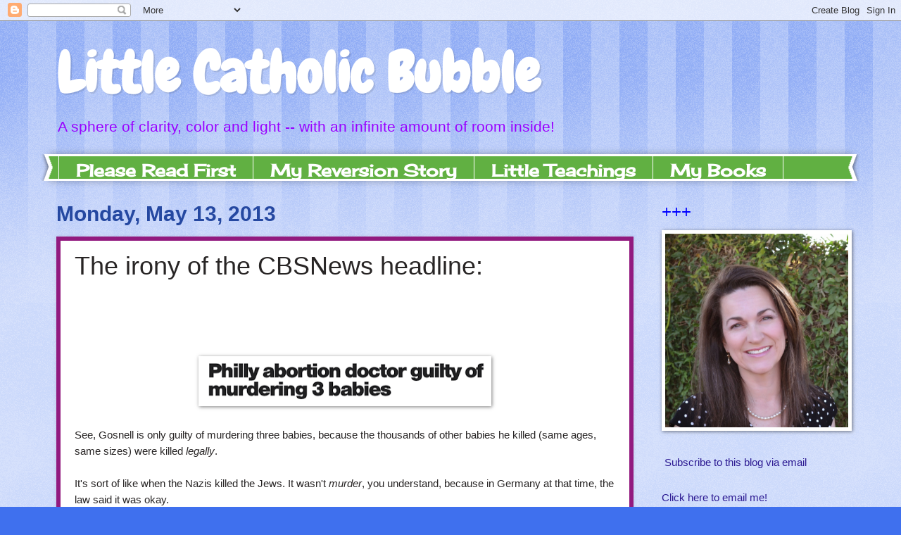

--- FILE ---
content_type: text/html; charset=UTF-8
request_url: https://littlecatholicbubble.blogspot.com/2013/05/the-irony-of-cbsnews-headline.html?showComment=1368702510042
body_size: 33522
content:
<!DOCTYPE html>
<html class='v2' dir='ltr' xmlns='http://www.w3.org/1999/xhtml' xmlns:b='http://www.google.com/2005/gml/b' xmlns:data='http://www.google.com/2005/gml/data' xmlns:expr='http://www.google.com/2005/gml/expr'>
<head>
<link href='https://www.blogger.com/static/v1/widgets/335934321-css_bundle_v2.css' rel='stylesheet' type='text/css'/>
<link href='https://fonts.googleapis.com/css?family=Chewy|Cherry+Cream+Soda|Walter+Turncoat' rel='stylesheet' type='text/css'/>
<meta content='IE=EmulateIE7' http-equiv='X-UA-Compatible'/>
<meta content='width=1100' name='viewport'/>
<meta content='text/html; charset=UTF-8' http-equiv='Content-Type'/>
<meta content='blogger' name='generator'/>
<link href='https://littlecatholicbubble.blogspot.com/favicon.ico' rel='icon' type='image/x-icon'/>
<link href='http://littlecatholicbubble.blogspot.com/2013/05/the-irony-of-cbsnews-headline.html' rel='canonical'/>
<link rel="alternate" type="application/atom+xml" title="Little Catholic Bubble - Atom" href="https://littlecatholicbubble.blogspot.com/feeds/posts/default" />
<link rel="alternate" type="application/rss+xml" title="Little Catholic Bubble - RSS" href="https://littlecatholicbubble.blogspot.com/feeds/posts/default?alt=rss" />
<link rel="service.post" type="application/atom+xml" title="Little Catholic Bubble - Atom" href="https://www.blogger.com/feeds/240447238522390484/posts/default" />

<link rel="alternate" type="application/atom+xml" title="Little Catholic Bubble - Atom" href="https://littlecatholicbubble.blogspot.com/feeds/6071999587582304080/comments/default" />
<!--Can't find substitution for tag [blog.ieCssRetrofitLinks]-->
<link href='https://blogger.googleusercontent.com/img/b/R29vZ2xl/AVvXsEjE7ka0FQG1s3_Z2TNmtrxzpBlGKjPG5xU29mbRcjd7Wl5_nQV_zNyG7IZYMf_IuZU0SVIoCZ7dIAvsGgnF9ECESY8twYOcQ6w9EyKg-F5vD2A5Pp7kvf8y-wLPq4ddVT-woBCsze57yanl/s400/Screen+shot+2013-05-13+at+1.19.26+PM.png' rel='image_src'/>
<meta content='http://littlecatholicbubble.blogspot.com/2013/05/the-irony-of-cbsnews-headline.html' property='og:url'/>
<meta content='The irony of the CBSNews headline:' property='og:title'/>
<meta content='           See, Gosnell is only guilty of murdering three babies, because the thousands of other babies he killed (same ages, same sizes) we...' property='og:description'/>
<meta content='https://blogger.googleusercontent.com/img/b/R29vZ2xl/AVvXsEjE7ka0FQG1s3_Z2TNmtrxzpBlGKjPG5xU29mbRcjd7Wl5_nQV_zNyG7IZYMf_IuZU0SVIoCZ7dIAvsGgnF9ECESY8twYOcQ6w9EyKg-F5vD2A5Pp7kvf8y-wLPq4ddVT-woBCsze57yanl/w1200-h630-p-k-no-nu/Screen+shot+2013-05-13+at+1.19.26+PM.png' property='og:image'/>
<title>Little Catholic Bubble: The irony of the CBSNews headline:</title>
<style type='text/css'>@font-face{font-family:'Cherry Cream Soda';font-style:normal;font-weight:400;font-display:swap;src:url(//fonts.gstatic.com/s/cherrycreamsoda/v21/UMBIrOxBrW6w2FFyi9paG0fdVdRciQd9A98ZD47H.woff2)format('woff2');unicode-range:U+0000-00FF,U+0131,U+0152-0153,U+02BB-02BC,U+02C6,U+02DA,U+02DC,U+0304,U+0308,U+0329,U+2000-206F,U+20AC,U+2122,U+2191,U+2193,U+2212,U+2215,U+FEFF,U+FFFD;}@font-face{font-family:'Chewy';font-style:normal;font-weight:400;font-display:swap;src:url(//fonts.gstatic.com/s/chewy/v18/uK_94ruUb-k-wn52KjI9OPec.woff2)format('woff2');unicode-range:U+0000-00FF,U+0131,U+0152-0153,U+02BB-02BC,U+02C6,U+02DA,U+02DC,U+0304,U+0308,U+0329,U+2000-206F,U+20AC,U+2122,U+2191,U+2193,U+2212,U+2215,U+FEFF,U+FFFD;}</style>
<style id='page-skin-1' type='text/css'><!--
/*
-----------------------------------------------
Blogger Template Style
Name:     Watermark
Designer: Josh Peterson
URL:      www.noaesthetic.com
----------------------------------------------- */
/* Variable definitions
====================
<Variable name="keycolor" description="Main Color" type="color" default="#c0a154"/>
<Group description="Page Text" selector=".main-inner">
<Variable name="body.font" description="Font" type="font"
default="normal normal 14px Arial, Tahoma, Helvetica, FreeSans, sans-serif"/>
<Variable name="body.text.color" description="Text Color" type="color" default="#333333"/>
</Group>
<Group description="Backgrounds" selector=".main-inner">
<Variable name="body.background.color" description="Outer Background" type="color" default="#c0a154"/>
<Variable name="footer.background.color" description="Footer Background" type="color" default="transparent"/>
</Group>
<Group description="Links" selector=".main-inner">
<Variable name="link.color" description="Link Color" type="color" default="#cc3300"/>
<Variable name="link.visited.color" description="Visited Color" type="color" default="#993322"/>
<Variable name="link.hover.color" description="Hover Color" type="color" default="#ff3300"/>
</Group>
<Group description="Blog Title" selector=".header">
<Variable name="header.font" description="Title Font" type="font"
default="normal normal 60px 'Antykwa Torunska', Georgia, Utopia, 'Palatino Linotype', Palatino, serif"/>
<Variable name="header.text.color" description="Title Color" type="color" default="#ffffff" />
<Variable name="description.text.color" description="Description Color" type="color"
default="#997755" />
</Group>
<Group description="Tabs Text" selector=".tabs-outer .PageList">
<Variable name="tabs.font" description="Font" type="font"
default="normal normal 20px Georgia, Utopia, 'Palatino Linotype', Palatino, serif"/>
<Variable name="tabs.text.color" description="Text Color" type="color" default="#2c1a92"/>
<Variable name="tabs.selected.text.color" description="Selected Color" type="color" default="#000000"/>
</Group>
<Group description="Tabs Background" selector=".tabs-outer .PageList">
<Variable name="tabs.background.color" description="Background Color" type="color" default="transparent"/>
<Variable name="tabs.separator.color" description="Separator Color" type="color" default="#3f70ee"/>
</Group>
<Group description="Date Header" selector=".Blog">
<Variable name="date.font" description="Font" type="font"
default="normal normal 16px Arial, Tahoma, Helvetica, FreeSans, sans-serif"/>
<Variable name="date.text.color" description="Text Color" type="color" default="#997755"/>
</Group>
<Group description="Post" selector=".post">
<Variable name="post.title.font" description="Title Font" type="font"
default="normal normal 30px Georgia, Utopia, 'Palatino Linotype', Palatino, serif"/>
<Variable name="post.background.color" description="Background Color" type="color" default="transparent"/>
<Variable name="post.border.color" description="Border Color" type="color" default="#ccbb99" />
</Group>
<Group description="Post Footer" selector=".post-footer">
<Variable name="post.footer.text.color" description="Text Color" type="color" default="#997755"/>
</Group>
<Group description="Gadgets" selector=".sidebar .widget">
<Variable name="widget.title.font" description="Title Font" type="font"
default="normal normal 20px Georgia, Utopia, 'Palatino Linotype', Palatino, serif"/>
<Variable name="widget.title.text.color" description="Title Color" type="color" default="#000000"/>
<Variable name="widget.alternate.text.color" description="Alternate Color" type="color" default="#777777"/>
</Group>
<Group description="Footer" selector=".footer-inner">
<Variable name="footer.text.color" description="Text Color" type="color" default="#282525"/>
<Variable name="footer.widget.title.text.color" description="Gadget Title Color" type="color" default="#0000ff"/>
</Group>
<Group description="Footer Links" selector=".footer-inner">
<Variable name="footer.link.color" description="Link Color" type="color" default="#2c1a92"/>
<Variable name="footer.link.visited.color" description="Visited Color" type="color" default="#e91cb6"/>
<Variable name="footer.link.hover.color" description="Hover Color" type="color" default="#36c000"/>
</Group>
<Variable name="body.background" description="Body Background" type="background"
color="#3f70ee" default="$(color) url(http://www.blogblog.com/1kt/watermark/body_background_birds.png) repeat scroll top left"/>
<Variable name="body.background.overlay" description="Overlay Background" type="background" color="#3f70ee"
default="transparent url(http://www.blogblog.com/1kt/watermark/body_overlay_birds.png) no-repeat scroll top right"/>
<Variable name="body.background.overlay.height" description="Overlay Background Height" type="length" default="121px"/>
<Variable name="tabs.background.inner" description="Tabs Background Inner" type="url" default="none"/>
<Variable name="tabs.background.outer" description="Tabs Background Outer" type="url" default="none"/>
<Variable name="tabs.border.size" description="Tabs Border Size" type="length" default="0"/>
<Variable name="tabs.shadow.spread" description="Tabs Shadow Spread" type="length" default="0"/>
<Variable name="main.padding.top" description="Main Padding Top" type="length" default="30px"/>
<Variable name="main.cap.height" description="Main Cap Height" type="length" default="0"/>
<Variable name="main.cap.image" description="Main Cap Image" type="url" default="none"/>
<Variable name="main.cap.overlay" description="Main Cap Overlay" type="url" default="none"/>
<Variable name="main.background" description="Main Background" type="background"
default="transparent none no-repeat scroll top left"/>
<Variable name="post.background.url" description="Post Background URL" type="url"
default="url(http://www.blogblog.com/1kt/watermark/post_background_birds.png)"/>
<Variable name="post.border.size" description="Post Border Size" type="length" default="1px"/>
<Variable name="post.border.style" description="Post Border Style" type="string" default="dotted"/>
<Variable name="post.shadow.spread" description="Post Shadow Spread" type="length" default="0"/>
<Variable name="footer.background" description="Footer Background" type="background"
color="transparent" default="$(color) url(http://www.blogblog.com/1kt/watermark/body_background_navigator.png) repeat scroll top left"/>
<Variable name="startSide" description="Side where text starts in blog language" type="automatic" default="left"/>
<Variable name="endSide" description="Side where text ends in blog language" type="automatic" default="right"/>
*/
/* Use this with templates/1ktemplate-*.html */
/* Content
----------------------------------------------- */
body {
font: normal normal 16px Verdana, Geneva, sans-serif;
color: #282525;
background: #3f70ee url(//www.blogblog.com/1kt/watermark/body_background_bubblegum.png) repeat fixed top center;
}
html body .content-outer {
min-width: 0;
max-width: 100%;
width: 100%;
}
.content-outer {
font-size: 92%;
}
a:link {
text-decoration:none;
color: #2c1a92;
}
a:visited {
text-decoration:none;
color: #e91cb6;
}
a:hover {
text-decoration:underline;
color: #36c000;
}
.body-fauxcolumns .cap-top {
margin-top: 30px;
background: #3f70ee url(//www.blogblog.com/1kt/watermark/body_overlay_bubblegum.png) repeat-x scroll top left;
height: 400px;
}
.content-inner {
padding: 0;
}
/* Header
----------------------------------------------- */
.header-inner .Header .titlewrapper,
.header-inner .Header .descriptionwrapper {
padding-left: 20px;
padding-right: 20px;
}
.Header h1 {
font: normal bold 80px Chewy;
color: #ffffff;
text-shadow: 2px 2px rgba(0, 0, 0, .1);
}
.Header h1 a {
color: #ffffff;
}
.Header .description {
font-size: 140%;
color: #9900ff;
}
/* Tabs
----------------------------------------------- */
.tabs-inner .section {
margin: 0 20px;
}
.tabs-inner .PageList, .tabs-inner .LinkList, .tabs-inner .Labels {
margin-left: -11px;
margin-right: -11px;
background-color: #61b042;
border-top: 3px solid #ffffff;
border-bottom: 3px solid #ffffff;
-moz-box-shadow: 0 0 10px rgba(0, 0, 0, .3);
-webkit-box-shadow: 0 0 10px rgba(0, 0, 0, .3);
-goog-ms-box-shadow: 0 0 10px rgba(0, 0, 0, .3);
box-shadow: 0 0 10px rgba(0, 0, 0, .3);
}
.tabs-inner .PageList .widget-content,
.tabs-inner .LinkList .widget-content,
.tabs-inner .Labels .widget-content {
margin: -3px -11px;
background: transparent url(//www.blogblog.com/1kt/watermark/tabs_background_right_bubblegum.png)  no-repeat scroll right;
}
.tabs-inner .widget ul {
padding: 2px 25px;
max-height: 34px;
background: transparent url(//www.blogblog.com/1kt/watermark/tabs_background_left_bubblegum.png) no-repeat scroll left;
}
.tabs-inner .widget li {
border: none;
}
.tabs-inner .widget li a {
display: inline-block;
padding: .25em 1em;
font: normal bold 24px Cherry Cream Soda;
color: #ffffff;
border-right: 1px solid #ffffff;
}
.tabs-inner .widget li:first-child a {
border-left: 1px solid #ffffff;
}
.tabs-inner .widget li.selected a, .tabs-inner .widget li a:hover {
color: #0036c0;
}
/* Headings
----------------------------------------------- */
h2 {
font: normal normal 24px Arial, Tahoma, Helvetica, FreeSans, sans-serif;
color: #0000ff;
margin: 0 0 .5em;
}
h2.date-header {
font: normal bold 30px Verdana, Geneva, sans-serif;
color: #2548a1;
}
/* Main
----------------------------------------------- */
.main-inner .column-center-inner,
.main-inner .column-left-inner,
.main-inner .column-right-inner {
padding: 0 5px;
}
.main-outer {
margin-top: 0;
background: transparent none no-repeat scroll top left;
}
.main-inner {
padding-top: 30px;
}
.main-cap-top {
position: relative;
}
.main-cap-top .cap-right {
position: absolute;
height: 0;
width: 100%;
bottom: 0;
background: transparent none repeat-x scroll bottom center;
}
.main-cap-top .cap-left {
position: absolute;
height: 245px;
width: 280px;
right: 0;
bottom: 0;
background: transparent none no-repeat scroll bottom left;
}
/* Posts
----------------------------------------------- */
.post-outer {
padding: 15px 20px;
margin: 0 0 25px;
background: #ffffff none repeat scroll top left;
_background-image: none;
border: solid 6px #921a7f;
-moz-box-shadow: 0 0 5px rgba(0, 0, 0, .1);
-webkit-box-shadow: 0 0 5px rgba(0, 0, 0, .1);
-goog-ms-box-shadow: 0 0 5px rgba(0, 0, 0, .1);
box-shadow: 0 0 5px rgba(0, 0, 0, .1);
}
h3.post-title {
font: normal normal 36px Verdana, Geneva, sans-serif;
margin: 0;
}
.comments h4 {
font: normal normal 36px Verdana, Geneva, sans-serif;
margin: 1em 0 0;
}
.post-body {
font-size: 105%;
line-height: 1.5;
position: relative;
}
.post-header {
margin: 0 0 1em;
color: #4721a7;
}
.post-footer {
margin: 10px 0 0;
padding: 10px 0 0;
color: #4721a7;
border-top: dashed 1px #360fac;
}
#blog-pager {
font-size: 140%
}
#comments .comment-author {
padding-top: 1.5em;
border-top: dashed 1px #360fac;
background-position: 0 1.5em;
}
#comments .comment-author:first-child {
padding-top: 0;
border-top: none;
}
.avatar-image-container {
margin: .2em 0 0;
}
/* Widgets
----------------------------------------------- */
.widget ul, .widget #ArchiveList ul.flat {
padding: 0;
list-style: none;
}
.widget ul li, .widget #ArchiveList ul.flat li {
padding: .35em 0;
text-indent: 0;
border-top: dashed 1px #360fac;
}
.widget ul li:first-child, .widget #ArchiveList ul.flat li:first-child {
border-top: none;
}
.widget .post-body ul {
list-style: disc;
}
.widget .post-body ul li {
border: none;
}
.widget .zippy {
color: #360fac;
}
.post-body img, .post-body .tr-caption-container, .Profile img, .Image img,
.BlogList .item-thumbnail img {
padding: 5px;
background: #fff;
-moz-box-shadow: 1px 1px 5px rgba(0, 0, 0, .5);
-webkit-box-shadow: 1px 1px 5px rgba(0, 0, 0, .5);
-goog-ms-box-shadow: 1px 1px 5px rgba(0, 0, 0, .5);
box-shadow: 1px 1px 5px rgba(0, 0, 0, .5);
}
.post-body img, .post-body .tr-caption-container {
padding: 8px;
}
.post-body .tr-caption-container {
color: #333333;
}
.post-body .tr-caption-container img {
padding: 0;
background: transparent;
border: none;
-moz-box-shadow: 0 0 0 rgba(0, 0, 0, .1);
-webkit-box-shadow: 0 0 0 rgba(0, 0, 0, .1);
-goog-ms-box-shadow: 0 0 0 rgba(0, 0, 0, .1);
box-shadow: 0 0 0 rgba(0, 0, 0, .1);
}
/* Footer
----------------------------------------------- */
.footer-outer {
color:#282525;
background: transparent url(//www.blogblog.com/1kt/watermark/body_background_birds.png) repeat scroll top left;
}
.footer-outer a {
color: #2c1a92;
}
.footer-outer a:visited {
color: #e91cb6;
}
.footer-outer a:hover {
color: #36c000;
}
.footer-outer .widget h2 {
color: #4721a7;
}

--></style>
<style id='template-skin-1' type='text/css'><!--
body {
min-width: 1160px;
}
.content-outer, .content-fauxcolumn-outer, .region-inner {
min-width: 1160px;
max-width: 1160px;
_width: 1160px;
}
.main-inner .columns {
padding-left: 0;
padding-right: 300px;
}
.main-inner .fauxcolumn-center-outer {
left: 0;
right: 300px;
/* IE6 does not respect left and right together */
_width: expression(this.parentNode.offsetWidth -
parseInt("0") -
parseInt("300px") + 'px');
}
.main-inner .fauxcolumn-left-outer {
width: 0;
}
.main-inner .fauxcolumn-right-outer {
width: 300px;
}
.main-inner .column-left-outer {
width: 0;
right: 100%;
margin-left: -0;
}
.main-inner .column-right-outer {
width: 300px;
margin-right: -300px;
}
#layout {
min-width: 0;
}
#layout .content-outer {
min-width: 0;
width: 800px;
}
#layout .region-inner {
min-width: 0;
width: auto;
}
--></style>
<link href='https://www.blogger.com/dyn-css/authorization.css?targetBlogID=240447238522390484&amp;zx=4eb4b7a9-0814-4cba-a9e0-9d7c7b38eacd' media='none' onload='if(media!=&#39;all&#39;)media=&#39;all&#39;' rel='stylesheet'/><noscript><link href='https://www.blogger.com/dyn-css/authorization.css?targetBlogID=240447238522390484&amp;zx=4eb4b7a9-0814-4cba-a9e0-9d7c7b38eacd' rel='stylesheet'/></noscript>
<meta name='google-adsense-platform-account' content='ca-host-pub-1556223355139109'/>
<meta name='google-adsense-platform-domain' content='blogspot.com'/>

</head>
<body class='loading'>
<div class='navbar section' id='navbar'><div class='widget Navbar' data-version='1' id='Navbar1'><script type="text/javascript">
    function setAttributeOnload(object, attribute, val) {
      if(window.addEventListener) {
        window.addEventListener('load',
          function(){ object[attribute] = val; }, false);
      } else {
        window.attachEvent('onload', function(){ object[attribute] = val; });
      }
    }
  </script>
<div id="navbar-iframe-container"></div>
<script type="text/javascript" src="https://apis.google.com/js/platform.js"></script>
<script type="text/javascript">
      gapi.load("gapi.iframes:gapi.iframes.style.bubble", function() {
        if (gapi.iframes && gapi.iframes.getContext) {
          gapi.iframes.getContext().openChild({
              url: 'https://www.blogger.com/navbar/240447238522390484?po\x3d6071999587582304080\x26origin\x3dhttps://littlecatholicbubble.blogspot.com',
              where: document.getElementById("navbar-iframe-container"),
              id: "navbar-iframe"
          });
        }
      });
    </script><script type="text/javascript">
(function() {
var script = document.createElement('script');
script.type = 'text/javascript';
script.src = '//pagead2.googlesyndication.com/pagead/js/google_top_exp.js';
var head = document.getElementsByTagName('head')[0];
if (head) {
head.appendChild(script);
}})();
</script>
</div></div>
<div class='body-fauxcolumns'>
<div class='fauxcolumn-outer body-fauxcolumn-outer'>
<div class='cap-top'>
<div class='cap-left'></div>
<div class='cap-right'></div>
</div>
<div class='fauxborder-left'>
<div class='fauxborder-right'></div>
<div class='fauxcolumn-inner'>
</div>
</div>
<div class='cap-bottom'>
<div class='cap-left'></div>
<div class='cap-right'></div>
</div>
</div>
</div>
<div class='content'>
<div class='content-fauxcolumns'>
<div class='fauxcolumn-outer content-fauxcolumn-outer'>
<div class='cap-top'>
<div class='cap-left'></div>
<div class='cap-right'></div>
</div>
<div class='fauxborder-left'>
<div class='fauxborder-right'></div>
<div class='fauxcolumn-inner'>
</div>
</div>
<div class='cap-bottom'>
<div class='cap-left'></div>
<div class='cap-right'></div>
</div>
</div>
</div>
<div class='content-outer'>
<div class='content-cap-top cap-top'>
<div class='cap-left'></div>
<div class='cap-right'></div>
</div>
<div class='fauxborder-left content-fauxborder-left'>
<div class='fauxborder-right content-fauxborder-right'></div>
<div class='content-inner'>
<header>
<div class='header-outer'>
<div class='header-cap-top cap-top'>
<div class='cap-left'></div>
<div class='cap-right'></div>
</div>
<div class='fauxborder-left header-fauxborder-left'>
<div class='fauxborder-right header-fauxborder-right'></div>
<div class='region-inner header-inner'>
<div class='header section' id='header'><div class='widget Header' data-version='1' id='Header1'>
<div id='header-inner'>
<div class='titlewrapper'>
<h1 class='title'>
<a href='https://littlecatholicbubble.blogspot.com/'>
Little Catholic Bubble
</a>
</h1>
</div>
<div class='descriptionwrapper'>
<p class='description'><span>A sphere of clarity, color and light -- with an infinite amount of room inside!</span></p>
</div>
</div>
</div></div>
</div>
</div>
<div class='header-cap-bottom cap-bottom'>
<div class='cap-left'></div>
<div class='cap-right'></div>
</div>
</div>
</header>
<div class='tabs-outer'>
<div class='tabs-cap-top cap-top'>
<div class='cap-left'></div>
<div class='cap-right'></div>
</div>
<div class='fauxborder-left tabs-fauxborder-left'>
<div class='fauxborder-right tabs-fauxborder-right'></div>
<div class='region-inner tabs-inner'>
<div class='tabs section' id='crosscol'><div class='widget PageList' data-version='1' id='PageList1'>
<h2>Pages</h2>
<div class='widget-content'>
<ul>
<li>
<a href='https://littlecatholicbubble.blogspot.com/p/purpose-of-my-blog.html'>Please Read First</a>
</li>
<li>
<a href='http://littlecatholicbubble.blogspot.com/2012/11/this-is-my-story-it-might-be-your-story.html'>My Reversion Story</a>
</li>
<li>
<a href='https://littlecatholicbubble.blogspot.com/p/little-teachings.html'>Little Teachings</a>
</li>
<li>
<a href='https://www.leilamiller.net/books'>My Books</a>
</li>
</ul>
<div class='clear'></div>
</div>
</div></div>
<div class='tabs no-items section' id='crosscol-overflow'></div>
</div>
</div>
<div class='tabs-cap-bottom cap-bottom'>
<div class='cap-left'></div>
<div class='cap-right'></div>
</div>
</div>
<div class='main-outer'>
<div class='main-cap-top cap-top'>
<div class='cap-left'></div>
<div class='cap-right'></div>
</div>
<div class='fauxborder-left main-fauxborder-left'>
<div class='fauxborder-right main-fauxborder-right'></div>
<div class='region-inner main-inner'>
<div class='columns fauxcolumns'>
<div class='fauxcolumn-outer fauxcolumn-center-outer'>
<div class='cap-top'>
<div class='cap-left'></div>
<div class='cap-right'></div>
</div>
<div class='fauxborder-left'>
<div class='fauxborder-right'></div>
<div class='fauxcolumn-inner'>
</div>
</div>
<div class='cap-bottom'>
<div class='cap-left'></div>
<div class='cap-right'></div>
</div>
</div>
<div class='fauxcolumn-outer fauxcolumn-left-outer'>
<div class='cap-top'>
<div class='cap-left'></div>
<div class='cap-right'></div>
</div>
<div class='fauxborder-left'>
<div class='fauxborder-right'></div>
<div class='fauxcolumn-inner'>
</div>
</div>
<div class='cap-bottom'>
<div class='cap-left'></div>
<div class='cap-right'></div>
</div>
</div>
<div class='fauxcolumn-outer fauxcolumn-right-outer'>
<div class='cap-top'>
<div class='cap-left'></div>
<div class='cap-right'></div>
</div>
<div class='fauxborder-left'>
<div class='fauxborder-right'></div>
<div class='fauxcolumn-inner'>
</div>
</div>
<div class='cap-bottom'>
<div class='cap-left'></div>
<div class='cap-right'></div>
</div>
</div>
<!-- corrects IE6 width calculation -->
<div class='columns-inner'>
<div class='column-center-outer'>
<div class='column-center-inner'>
<div class='main section' id='main'><div class='widget Blog' data-version='1' id='Blog1'>
<div class='blog-posts hfeed'>

          <div class="date-outer">
        
<h2 class='date-header'><span>Monday, May 13, 2013</span></h2>

          <div class="date-posts">
        
<div class='post-outer'>
<div class='post hentry'>
<a name='6071999587582304080'></a>
<h3 class='post-title entry-title'>
The irony of the CBSNews headline:
</h3>
<div class='post-header'>
<div class='post-header-line-1'></div>
</div>
<div class='post-body entry-content' id='post-body-6071999587582304080'>
<div class="separator" style="clear: both; text-align: center;">
<br /></div>
<div class="separator" style="clear: both; text-align: center;">
<br /></div>
<div class="separator" style="clear: both; text-align: center;">
<br /></div>
<div class="separator" style="clear: both; text-align: center;">
<br /></div>
<div class="separator" style="clear: both; text-align: center;">
<a href="https://blogger.googleusercontent.com/img/b/R29vZ2xl/AVvXsEjE7ka0FQG1s3_Z2TNmtrxzpBlGKjPG5xU29mbRcjd7Wl5_nQV_zNyG7IZYMf_IuZU0SVIoCZ7dIAvsGgnF9ECESY8twYOcQ6w9EyKg-F5vD2A5Pp7kvf8y-wLPq4ddVT-woBCsze57yanl/s1600/Screen+shot+2013-05-13+at+1.19.26+PM.png" imageanchor="1" style="margin-left: 1em; margin-right: 1em;"><img border="0" height="55" src="https://blogger.googleusercontent.com/img/b/R29vZ2xl/AVvXsEjE7ka0FQG1s3_Z2TNmtrxzpBlGKjPG5xU29mbRcjd7Wl5_nQV_zNyG7IZYMf_IuZU0SVIoCZ7dIAvsGgnF9ECESY8twYOcQ6w9EyKg-F5vD2A5Pp7kvf8y-wLPq4ddVT-woBCsze57yanl/s400/Screen+shot+2013-05-13+at+1.19.26+PM.png" width="400" /></a></div>
<br />
See, Gosnell is only guilty of murdering three babies, because the thousands of other babies he killed (same ages, same sizes) were killed <i>legally</i>.<br />
<br />
It's sort of like when the Nazis killed the Jews. It wasn't <i>murder</i>, you understand, because in Germany at that time, the law said it was okay.<br />
<br />
And if men make laws saying that it's okay to target and kill certain groups of human beings, then, well, it <i>must</i> be okay, right?<br />
<br />
There are surely no other abortionists guilty of murdering any other babies day in and day out, they are only efficiently providing "reproductive health services". Aside from those three murdered babies (an anomaly!), all is well in Abortionville, USA. Nothing to see here, move along now&#8230;.<br />
<br />
<br />
<br />
<br />
<br />
<br />
<br />
<br />
<br />
<div>
<script>(function(d){
  var js, id = 'facebook-jssdk'; if (d.getElementById(id)) {return;}
  js = d.createElement('script'); js.id = id; js.async = true;
  js.src = "//connect.facebook.net/en_US/all.js#xfbml=1";
  d.getElementsByTagName('head')[0].appendChild(js);
}(document));</script>
<fb:like action='recommend' colorscheme='light' font='arial' href='http://littlecatholicbubble.blogspot.com/2013/05/the-irony-of-cbsnews-headline.html' layout='standard' send='true' show_faces='false'></fb:like>
</div>
<iframe allowTransparency='true' frameborder='0' scrolling='no' src='http://www.facebook.com/plugins/like.php?href=https://littlecatholicbubble.blogspot.com/2013/05/the-irony-of-cbsnews-headline.html&layout=standard&show_faces=false&width=450&action=recommend&font=veranda&colorscheme=light&height=35' style='border:none; overflow:hidden; width:450px; height:35px;'></iframe>
<div style='clear: both;'></div>
</div>
<div class='post-footer'>
<div class='post-footer-line post-footer-line-1'><span class='post-author vcard'>
Posted by
<span class='fn'>Leila@LittleCatholicBubble</span>
</span>
<span class='post-timestamp'>
at
<a class='timestamp-link' href='https://littlecatholicbubble.blogspot.com/2013/05/the-irony-of-cbsnews-headline.html' rel='bookmark' title='permanent link'><abbr class='published' title='2013-05-13T13:45:00-07:00'>1:45&#8239;PM</abbr></a>
</span>
<span class='post-comment-link'>
</span>
<span class='post-icons'>
<span class='item-action'>
<a href='https://www.blogger.com/email-post/240447238522390484/6071999587582304080' title='Email Post'>
<img alt="" class="icon-action" height="13" src="//img1.blogblog.com/img/icon18_email.gif" width="18">
</a>
</span>
<span class='item-control blog-admin pid-1575120712'>
<a href='https://www.blogger.com/post-edit.g?blogID=240447238522390484&postID=6071999587582304080&from=pencil' title='Edit Post'>
<img alt='' class='icon-action' height='18' src='https://resources.blogblog.com/img/icon18_edit_allbkg.gif' width='18'/>
</a>
</span>
</span>
<span class='post-backlinks post-comment-link'>
</span>
<div class='post-share-buttons goog-inline-block'>
<a class='goog-inline-block share-button sb-email' href='https://www.blogger.com/share-post.g?blogID=240447238522390484&postID=6071999587582304080&target=email' target='_blank' title='Email This'><span class='share-button-link-text'>Email This</span></a><a class='goog-inline-block share-button sb-blog' href='https://www.blogger.com/share-post.g?blogID=240447238522390484&postID=6071999587582304080&target=blog' onclick='window.open(this.href, "_blank", "height=270,width=475"); return false;' target='_blank' title='BlogThis!'><span class='share-button-link-text'>BlogThis!</span></a><a class='goog-inline-block share-button sb-twitter' href='https://www.blogger.com/share-post.g?blogID=240447238522390484&postID=6071999587582304080&target=twitter' target='_blank' title='Share to X'><span class='share-button-link-text'>Share to X</span></a><a class='goog-inline-block share-button sb-facebook' href='https://www.blogger.com/share-post.g?blogID=240447238522390484&postID=6071999587582304080&target=facebook' onclick='window.open(this.href, "_blank", "height=430,width=640"); return false;' target='_blank' title='Share to Facebook'><span class='share-button-link-text'>Share to Facebook</span></a><a class='goog-inline-block share-button sb-pinterest' href='https://www.blogger.com/share-post.g?blogID=240447238522390484&postID=6071999587582304080&target=pinterest' target='_blank' title='Share to Pinterest'><span class='share-button-link-text'>Share to Pinterest</span></a>
</div>
</div>
<div class='post-footer-line post-footer-line-2'><span class='post-labels'>
</span>
</div>
<div class='post-footer-line post-footer-line-3'></div>
</div>
</div>
<div class='comments' id='comments'>
<a name='comments'></a>
<h4>32 comments:</h4>
<div class='comments-content'>
<script async='async' src='' type='text/javascript'></script>
<script type='text/javascript'>
    (function() {
      var items = null;
      var msgs = null;
      var config = {};

// <![CDATA[
      var cursor = null;
      if (items && items.length > 0) {
        cursor = parseInt(items[items.length - 1].timestamp) + 1;
      }

      var bodyFromEntry = function(entry) {
        var text = (entry &&
                    ((entry.content && entry.content.$t) ||
                     (entry.summary && entry.summary.$t))) ||
            '';
        if (entry && entry.gd$extendedProperty) {
          for (var k in entry.gd$extendedProperty) {
            if (entry.gd$extendedProperty[k].name == 'blogger.contentRemoved') {
              return '<span class="deleted-comment">' + text + '</span>';
            }
          }
        }
        return text;
      }

      var parse = function(data) {
        cursor = null;
        var comments = [];
        if (data && data.feed && data.feed.entry) {
          for (var i = 0, entry; entry = data.feed.entry[i]; i++) {
            var comment = {};
            // comment ID, parsed out of the original id format
            var id = /blog-(\d+).post-(\d+)/.exec(entry.id.$t);
            comment.id = id ? id[2] : null;
            comment.body = bodyFromEntry(entry);
            comment.timestamp = Date.parse(entry.published.$t) + '';
            if (entry.author && entry.author.constructor === Array) {
              var auth = entry.author[0];
              if (auth) {
                comment.author = {
                  name: (auth.name ? auth.name.$t : undefined),
                  profileUrl: (auth.uri ? auth.uri.$t : undefined),
                  avatarUrl: (auth.gd$image ? auth.gd$image.src : undefined)
                };
              }
            }
            if (entry.link) {
              if (entry.link[2]) {
                comment.link = comment.permalink = entry.link[2].href;
              }
              if (entry.link[3]) {
                var pid = /.*comments\/default\/(\d+)\?.*/.exec(entry.link[3].href);
                if (pid && pid[1]) {
                  comment.parentId = pid[1];
                }
              }
            }
            comment.deleteclass = 'item-control blog-admin';
            if (entry.gd$extendedProperty) {
              for (var k in entry.gd$extendedProperty) {
                if (entry.gd$extendedProperty[k].name == 'blogger.itemClass') {
                  comment.deleteclass += ' ' + entry.gd$extendedProperty[k].value;
                } else if (entry.gd$extendedProperty[k].name == 'blogger.displayTime') {
                  comment.displayTime = entry.gd$extendedProperty[k].value;
                }
              }
            }
            comments.push(comment);
          }
        }
        return comments;
      };

      var paginator = function(callback) {
        if (hasMore()) {
          var url = config.feed + '?alt=json&v=2&orderby=published&reverse=false&max-results=50';
          if (cursor) {
            url += '&published-min=' + new Date(cursor).toISOString();
          }
          window.bloggercomments = function(data) {
            var parsed = parse(data);
            cursor = parsed.length < 50 ? null
                : parseInt(parsed[parsed.length - 1].timestamp) + 1
            callback(parsed);
            window.bloggercomments = null;
          }
          url += '&callback=bloggercomments';
          var script = document.createElement('script');
          script.type = 'text/javascript';
          script.src = url;
          document.getElementsByTagName('head')[0].appendChild(script);
        }
      };
      var hasMore = function() {
        return !!cursor;
      };
      var getMeta = function(key, comment) {
        if ('iswriter' == key) {
          var matches = !!comment.author
              && comment.author.name == config.authorName
              && comment.author.profileUrl == config.authorUrl;
          return matches ? 'true' : '';
        } else if ('deletelink' == key) {
          return config.baseUri + '/comment/delete/'
               + config.blogId + '/' + comment.id;
        } else if ('deleteclass' == key) {
          return comment.deleteclass;
        }
        return '';
      };

      var replybox = null;
      var replyUrlParts = null;
      var replyParent = undefined;

      var onReply = function(commentId, domId) {
        if (replybox == null) {
          // lazily cache replybox, and adjust to suit this style:
          replybox = document.getElementById('comment-editor');
          if (replybox != null) {
            replybox.height = '250px';
            replybox.style.display = 'block';
            replyUrlParts = replybox.src.split('#');
          }
        }
        if (replybox && (commentId !== replyParent)) {
          replybox.src = '';
          document.getElementById(domId).insertBefore(replybox, null);
          replybox.src = replyUrlParts[0]
              + (commentId ? '&parentID=' + commentId : '')
              + '#' + replyUrlParts[1];
          replyParent = commentId;
        }
      };

      var hash = (window.location.hash || '#').substring(1);
      var startThread, targetComment;
      if (/^comment-form_/.test(hash)) {
        startThread = hash.substring('comment-form_'.length);
      } else if (/^c[0-9]+$/.test(hash)) {
        targetComment = hash.substring(1);
      }

      // Configure commenting API:
      var configJso = {
        'maxDepth': config.maxThreadDepth
      };
      var provider = {
        'id': config.postId,
        'data': items,
        'loadNext': paginator,
        'hasMore': hasMore,
        'getMeta': getMeta,
        'onReply': onReply,
        'rendered': true,
        'initComment': targetComment,
        'initReplyThread': startThread,
        'config': configJso,
        'messages': msgs
      };

      var render = function() {
        if (window.goog && window.goog.comments) {
          var holder = document.getElementById('comment-holder');
          window.goog.comments.render(holder, provider);
        }
      };

      // render now, or queue to render when library loads:
      if (window.goog && window.goog.comments) {
        render();
      } else {
        window.goog = window.goog || {};
        window.goog.comments = window.goog.comments || {};
        window.goog.comments.loadQueue = window.goog.comments.loadQueue || [];
        window.goog.comments.loadQueue.push(render);
      }
    })();
// ]]>
  </script>
<div id='comment-holder'>
<div class="comment-thread toplevel-thread"><ol id="top-ra"><li class="comment" id="c3405609294359262791"><div class="avatar-image-container"><img src="//blogger.googleusercontent.com/img/b/R29vZ2xl/AVvXsEi8TwDUkh4IOXTGhYCx_bxQf39OdrpRb41M2X3xuqlOzHKH8o9YoH46xkhPtt28nsGjDIU3Scu2EDV6b_Og3woG6GiN0QEmDQ-7k2NoPt4CBBCMXFg68EViE-EexPBGIw/s45-c/thethinker.jpg" alt=""/></div><div class="comment-block"><div class="comment-header"><cite class="user"><a href="https://www.blogger.com/profile/11953563578914140396" rel="nofollow">Ben</a></cite><span class="icon user "></span><span class="datetime secondary-text"><a rel="nofollow" href="https://littlecatholicbubble.blogspot.com/2013/05/the-irony-of-cbsnews-headline.html?showComment=1368478594978#c3405609294359262791">May 13, 2013 at 1:56&#8239;PM</a></span></div><p class="comment-content">Even when this issue is debated using ONLY secular logic, one wonders how supposedly educated people can be BOTH pro-choice AND recognize science &amp; human rights. In fact, this is such a harsh contradiction one can see a need for a diabolical force to help generate a moral &quot;blind-spot&quot;.</p><span class="comment-actions secondary-text"><a class="comment-reply" target="_self" data-comment-id="3405609294359262791">Reply</a><span class="item-control blog-admin blog-admin pid-1841715966"><a target="_self" href="https://www.blogger.com/comment/delete/240447238522390484/3405609294359262791">Delete</a></span></span></div><div class="comment-replies"><div id="c3405609294359262791-rt" class="comment-thread inline-thread hidden"><span class="thread-toggle thread-expanded"><span class="thread-arrow"></span><span class="thread-count"><a target="_self">Replies</a></span></span><ol id="c3405609294359262791-ra" class="thread-chrome thread-expanded"><div></div><div id="c3405609294359262791-continue" class="continue"><a class="comment-reply" target="_self" data-comment-id="3405609294359262791">Reply</a></div></ol></div></div><div class="comment-replybox-single" id="c3405609294359262791-ce"></div></li><li class="comment" id="c1950799000929095490"><div class="avatar-image-container"><img src="//blogger.googleusercontent.com/img/b/R29vZ2xl/AVvXsEiugOO2sSagzOoWWFz1lHmMhe_oQqf6QPEFFGEDs99PkKMfSOcO7WNGXsVufusIv62QN4XOm01cP-n89CpouEIFxFR2uWIw65kKWtuI9OrWnlyuJl54ti0mEU36bi-16Oc/s45-c/100_2517.JPG" alt=""/></div><div class="comment-block"><div class="comment-header"><cite class="user"><a href="https://www.blogger.com/profile/15243600795107249756" rel="nofollow">Allison</a></cite><span class="icon user "></span><span class="datetime secondary-text"><a rel="nofollow" href="https://littlecatholicbubble.blogspot.com/2013/05/the-irony-of-cbsnews-headline.html?showComment=1368479380115#c1950799000929095490">May 13, 2013 at 2:09&#8239;PM</a></span></div><p class="comment-content">Once one group of stronger people can legally kill another group of weaker people, no one is safe. The basis can change. Right now, the weaker ones (unborn) are in the wrong place at the wrong time; next it could be the wrong religion or color. Oh wait.</p><span class="comment-actions secondary-text"><a class="comment-reply" target="_self" data-comment-id="1950799000929095490">Reply</a><span class="item-control blog-admin blog-admin pid-2015784164"><a target="_self" href="https://www.blogger.com/comment/delete/240447238522390484/1950799000929095490">Delete</a></span></span></div><div class="comment-replies"><div id="c1950799000929095490-rt" class="comment-thread inline-thread hidden"><span class="thread-toggle thread-expanded"><span class="thread-arrow"></span><span class="thread-count"><a target="_self">Replies</a></span></span><ol id="c1950799000929095490-ra" class="thread-chrome thread-expanded"><div></div><div id="c1950799000929095490-continue" class="continue"><a class="comment-reply" target="_self" data-comment-id="1950799000929095490">Reply</a></div></ol></div></div><div class="comment-replybox-single" id="c1950799000929095490-ce"></div></li><li class="comment" id="c4612262978287661863"><div class="avatar-image-container"><img src="//blogger.googleusercontent.com/img/b/R29vZ2xl/AVvXsEgGZ7il0pT9V2mRtGj9-0noXJGtimT_foFV7Hj7eYczcGGvvbiOdLC-a6chudP4VonSjkO4iN87HiLivvCWQvyOjb9c-m7RvsOlAvNmBIxJL8gQwpE3izgbyGPerg-v3g/s45-c/20080801180648.jpg" alt=""/></div><div class="comment-block"><div class="comment-header"><cite class="user"><a href="https://www.blogger.com/profile/16611623040938119059" rel="nofollow">sweet jane</a></cite><span class="icon user "></span><span class="datetime secondary-text"><a rel="nofollow" href="https://littlecatholicbubble.blogspot.com/2013/05/the-irony-of-cbsnews-headline.html?showComment=1368484644824#c4612262978287661863">May 13, 2013 at 3:37&#8239;PM</a></span></div><p class="comment-content">Color me confused, but wasn&#39;t 3rd trimester abortion illegal in PA even when done before the baby emerged from the birth canal?  Did this case not even address that issue?   Or is it merely a minor infraction to violate that law - like running a stop sign?<br><br></p><span class="comment-actions secondary-text"><a class="comment-reply" target="_self" data-comment-id="4612262978287661863">Reply</a><span class="item-control blog-admin blog-admin pid-1452521202"><a target="_self" href="https://www.blogger.com/comment/delete/240447238522390484/4612262978287661863">Delete</a></span></span></div><div class="comment-replies"><div id="c4612262978287661863-rt" class="comment-thread inline-thread hidden"><span class="thread-toggle thread-expanded"><span class="thread-arrow"></span><span class="thread-count"><a target="_self">Replies</a></span></span><ol id="c4612262978287661863-ra" class="thread-chrome thread-expanded"><div></div><div id="c4612262978287661863-continue" class="continue"><a class="comment-reply" target="_self" data-comment-id="4612262978287661863">Reply</a></div></ol></div></div><div class="comment-replybox-single" id="c4612262978287661863-ce"></div></li><li class="comment" id="c4118365365195015824"><div class="avatar-image-container"><img src="//blogger.googleusercontent.com/img/b/R29vZ2xl/AVvXsEjNWph1hv2ZNrsu498TOOqizFUe38ec9ER63vldoHUa0d1BNWty6lgsNeeJ7wImwZ19iP7CsfmwOwqOJGx75pPD_KVf-ZrLbiHoET62DQVMXH9WwrDm_0mb_XoVEgFeCKk/s45-c/IMG_0296.JPG" alt=""/></div><div class="comment-block"><div class="comment-header"><cite class="user"><a href="https://www.blogger.com/profile/12266540380917036624" rel="nofollow">Lauren @ Magnify the Lord with Me</a></cite><span class="icon user "></span><span class="datetime secondary-text"><a rel="nofollow" href="https://littlecatholicbubble.blogspot.com/2013/05/the-irony-of-cbsnews-headline.html?showComment=1368484855889#c4118365365195015824">May 13, 2013 at 3:40&#8239;PM</a></span></div><p class="comment-content">I&#39;m with Sweet Jane!  What gives???</p><span class="comment-actions secondary-text"><a class="comment-reply" target="_self" data-comment-id="4118365365195015824">Reply</a><span class="item-control blog-admin blog-admin pid-122762952"><a target="_self" href="https://www.blogger.com/comment/delete/240447238522390484/4118365365195015824">Delete</a></span></span></div><div class="comment-replies"><div id="c4118365365195015824-rt" class="comment-thread inline-thread hidden"><span class="thread-toggle thread-expanded"><span class="thread-arrow"></span><span class="thread-count"><a target="_self">Replies</a></span></span><ol id="c4118365365195015824-ra" class="thread-chrome thread-expanded"><div></div><div id="c4118365365195015824-continue" class="continue"><a class="comment-reply" target="_self" data-comment-id="4118365365195015824">Reply</a></div></ol></div></div><div class="comment-replybox-single" id="c4118365365195015824-ce"></div></li><li class="comment" id="c2147841973143115467"><div class="avatar-image-container"><img src="//blogger.googleusercontent.com/img/b/R29vZ2xl/AVvXsEjvBFPfkKm7AwnQ_iL9wabZrcrcUgiuuXzcz7eBuJfaFKwhBo5Xt1m0zc5eH_TmkKDhfKYjcI8AM8bAEYwt56JRmM0FqACnAl0ASbkKzWdEvlwRrKOcE7iBnCOK_8SOaVQ/s45-c/IMG_6713-2.jpg" alt=""/></div><div class="comment-block"><div class="comment-header"><cite class="user"><a href="https://www.blogger.com/profile/08553760391176072177" rel="nofollow">Joy</a></cite><span class="icon user "></span><span class="datetime secondary-text"><a rel="nofollow" href="https://littlecatholicbubble.blogspot.com/2013/05/the-irony-of-cbsnews-headline.html?showComment=1368485806876#c2147841973143115467">May 13, 2013 at 3:56&#8239;PM</a></span></div><p class="comment-content">Sweet Jane: Yes abortion after 24 weeks is illegal as is not proving care if the baby survives the procedure.  Dr Gosnell apparently kept no records so could only be charged based on what his staff/ former patients were willing to testify about.</p><span class="comment-actions secondary-text"><a class="comment-reply" target="_self" data-comment-id="2147841973143115467">Reply</a><span class="item-control blog-admin blog-admin pid-531935890"><a target="_self" href="https://www.blogger.com/comment/delete/240447238522390484/2147841973143115467">Delete</a></span></span></div><div class="comment-replies"><div id="c2147841973143115467-rt" class="comment-thread inline-thread"><span class="thread-toggle thread-expanded"><span class="thread-arrow"></span><span class="thread-count"><a target="_self">Replies</a></span></span><ol id="c2147841973143115467-ra" class="thread-chrome thread-expanded"><div><li class="comment" id="c3759818615891149507"><div class="avatar-image-container"><img src="//www.blogger.com/img/blogger_logo_round_35.png" alt=""/></div><div class="comment-block"><div class="comment-header"><cite class="user"><a href="https://www.blogger.com/profile/03674140433439195917" rel="nofollow">Melissa H-K</a></cite><span class="icon user "></span><span class="datetime secondary-text"><a rel="nofollow" href="https://littlecatholicbubble.blogspot.com/2013/05/the-irony-of-cbsnews-headline.html?showComment=1368540009375#c3759818615891149507">May 14, 2013 at 7:00&#8239;AM</a></span></div><p class="comment-content">And just think&#8212;preemies who are born at 24 weeks often go on to healthy, unremarkable childhoods. But in any case, I hear from the news that he had destroyed a lot of records but that he had instructed staff to tell &quot;patients&quot; that babies were not as far along as they actually were. One baby was aborted at about 30 weeks. Gosnell reportedly laughingly told his staff that this kid could have walked him out to the bus stop.<br><br>Dear Lord, change his heart!</p><span class="comment-actions secondary-text"><span class="item-control blog-admin blog-admin pid-1946734067"><a target="_self" href="https://www.blogger.com/comment/delete/240447238522390484/3759818615891149507">Delete</a></span></span></div><div class="comment-replies"><div id="c3759818615891149507-rt" class="comment-thread inline-thread hidden"><span class="thread-toggle thread-expanded"><span class="thread-arrow"></span><span class="thread-count"><a target="_self">Replies</a></span></span><ol id="c3759818615891149507-ra" class="thread-chrome thread-expanded"><div></div><div id="c3759818615891149507-continue" class="continue"><a class="comment-reply" target="_self" data-comment-id="3759818615891149507">Reply</a></div></ol></div></div><div class="comment-replybox-single" id="c3759818615891149507-ce"></div></li></div><div id="c2147841973143115467-continue" class="continue"><a class="comment-reply" target="_self" data-comment-id="2147841973143115467">Reply</a></div></ol></div></div><div class="comment-replybox-single" id="c2147841973143115467-ce"></div></li><li class="comment" id="c9009705605737299426"><div class="avatar-image-container"><img src="//blogger.googleusercontent.com/img/b/R29vZ2xl/AVvXsEj1_Lz8fM377kT9OdX2DutYiqHa6ovRIG6lJEKxf-7MWrYxjMgRJvFfJISCi9dgCjBhuvYEcLN0Yt3YfhQybAac39nsLH2o3bNuuwNz2FBq1UcDJsn3oCO0uUHL8nLh1ec/s45-c/purple+flower+among+green.jpeg" alt=""/></div><div class="comment-block"><div class="comment-header"><cite class="user"><a href="https://www.blogger.com/profile/09173616693453942166" rel="nofollow">Lena</a></cite><span class="icon user "></span><span class="datetime secondary-text"><a rel="nofollow" href="https://littlecatholicbubble.blogspot.com/2013/05/the-irony-of-cbsnews-headline.html?showComment=1368486514811#c9009705605737299426">May 13, 2013 at 4:08&#8239;PM</a></span></div><p class="comment-content">Glad he was found guilty. Hopefully this will start some people thinking. Sometimes it takes people a really long time to think. </p><span class="comment-actions secondary-text"><a class="comment-reply" target="_self" data-comment-id="9009705605737299426">Reply</a><span class="item-control blog-admin blog-admin pid-638335694"><a target="_self" href="https://www.blogger.com/comment/delete/240447238522390484/9009705605737299426">Delete</a></span></span></div><div class="comment-replies"><div id="c9009705605737299426-rt" class="comment-thread inline-thread hidden"><span class="thread-toggle thread-expanded"><span class="thread-arrow"></span><span class="thread-count"><a target="_self">Replies</a></span></span><ol id="c9009705605737299426-ra" class="thread-chrome thread-expanded"><div></div><div id="c9009705605737299426-continue" class="continue"><a class="comment-reply" target="_self" data-comment-id="9009705605737299426">Reply</a></div></ol></div></div><div class="comment-replybox-single" id="c9009705605737299426-ce"></div></li><li class="comment" id="c2166199189024536407"><div class="avatar-image-container"><img src="//blogger.googleusercontent.com/img/b/R29vZ2xl/AVvXsEj3lMIB0TMmBnsjhw8zl_m1Db536GbOTdsI_ivgk0wlY7blbxlAqEVSUDLR6m4X0Z4MOSY1ErtKwCwlh1f6AL843CkNtC4dLKz3heyAM_JTxJWCtmJq8zX7XDGxjcnICK0/s45-c/image.jpeg" alt=""/></div><div class="comment-block"><div class="comment-header"><cite class="user"><a href="https://www.blogger.com/profile/09290553869571812657" rel="nofollow">Rochelle</a></cite><span class="icon user "></span><span class="datetime secondary-text"><a rel="nofollow" href="https://littlecatholicbubble.blogspot.com/2013/05/the-irony-of-cbsnews-headline.html?showComment=1368486673192#c2166199189024536407">May 13, 2013 at 4:11&#8239;PM</a></span></div><p class="comment-content">Although I know many other babies died at Gosnell&#39;s hands, I am relieved that he was found guilty on three charges. Due to the wait on the jury, I really felt like he wasn&#39;t going to be convicted at all. I pray for his conversion. </p><span class="comment-actions secondary-text"><a class="comment-reply" target="_self" data-comment-id="2166199189024536407">Reply</a><span class="item-control blog-admin blog-admin pid-2134605380"><a target="_self" href="https://www.blogger.com/comment/delete/240447238522390484/2166199189024536407">Delete</a></span></span></div><div class="comment-replies"><div id="c2166199189024536407-rt" class="comment-thread inline-thread hidden"><span class="thread-toggle thread-expanded"><span class="thread-arrow"></span><span class="thread-count"><a target="_self">Replies</a></span></span><ol id="c2166199189024536407-ra" class="thread-chrome thread-expanded"><div></div><div id="c2166199189024536407-continue" class="continue"><a class="comment-reply" target="_self" data-comment-id="2166199189024536407">Reply</a></div></ol></div></div><div class="comment-replybox-single" id="c2166199189024536407-ce"></div></li><li class="comment" id="c4630177202220840101"><div class="avatar-image-container"><img src="//blogger.googleusercontent.com/img/b/R29vZ2xl/AVvXsEgGZ7il0pT9V2mRtGj9-0noXJGtimT_foFV7Hj7eYczcGGvvbiOdLC-a6chudP4VonSjkO4iN87HiLivvCWQvyOjb9c-m7RvsOlAvNmBIxJL8gQwpE3izgbyGPerg-v3g/s45-c/20080801180648.jpg" alt=""/></div><div class="comment-block"><div class="comment-header"><cite class="user"><a href="https://www.blogger.com/profile/16611623040938119059" rel="nofollow">sweet jane</a></cite><span class="icon user "></span><span class="datetime secondary-text"><a rel="nofollow" href="https://littlecatholicbubble.blogspot.com/2013/05/the-irony-of-cbsnews-headline.html?showComment=1368487688931#c4630177202220840101">May 13, 2013 at 4:28&#8239;PM</a></span></div><p class="comment-content">I&#39;m praying the members of the jury will grant many, many interviews in the coming days.  </p><span class="comment-actions secondary-text"><a class="comment-reply" target="_self" data-comment-id="4630177202220840101">Reply</a><span class="item-control blog-admin blog-admin pid-1452521202"><a target="_self" href="https://www.blogger.com/comment/delete/240447238522390484/4630177202220840101">Delete</a></span></span></div><div class="comment-replies"><div id="c4630177202220840101-rt" class="comment-thread inline-thread hidden"><span class="thread-toggle thread-expanded"><span class="thread-arrow"></span><span class="thread-count"><a target="_self">Replies</a></span></span><ol id="c4630177202220840101-ra" class="thread-chrome thread-expanded"><div></div><div id="c4630177202220840101-continue" class="continue"><a class="comment-reply" target="_self" data-comment-id="4630177202220840101">Reply</a></div></ol></div></div><div class="comment-replybox-single" id="c4630177202220840101-ce"></div></li><li class="comment" id="c1977082958984874044"><div class="avatar-image-container"><img src="//blogger.googleusercontent.com/img/b/R29vZ2xl/AVvXsEjxa88488KIIRSHyyv_wof9ycVkQzcgCaB9AXCiHdSUV3e8e_M2GaKENwrKpK3MwVPCecRhM75zyuiRtoDcZQSRape1goCabTRJTs6vqPQU7lAvtHN2XpBLSE-uyXDCQ7g/s45-c/DSC_0211_2.JPG" alt=""/></div><div class="comment-block"><div class="comment-header"><cite class="user"><a href="https://www.blogger.com/profile/09357573787143230160" rel="nofollow">Leila@LittleCatholicBubble</a></cite><span class="icon user blog-author"></span><span class="datetime secondary-text"><a rel="nofollow" href="https://littlecatholicbubble.blogspot.com/2013/05/the-irony-of-cbsnews-headline.html?showComment=1368492810796#c1977082958984874044">May 13, 2013 at 5:53&#8239;PM</a></span></div><p class="comment-content">sweet jane, Lauren, <br><br>Gosnell was convicted on over 200 other counts, several of which were for performing abortions past the gestational age allowed by the state of Pennsylvania. I was glad to hear that.</p><span class="comment-actions secondary-text"><a class="comment-reply" target="_self" data-comment-id="1977082958984874044">Reply</a><span class="item-control blog-admin blog-admin pid-1575120712"><a target="_self" href="https://www.blogger.com/comment/delete/240447238522390484/1977082958984874044">Delete</a></span></span></div><div class="comment-replies"><div id="c1977082958984874044-rt" class="comment-thread inline-thread hidden"><span class="thread-toggle thread-expanded"><span class="thread-arrow"></span><span class="thread-count"><a target="_self">Replies</a></span></span><ol id="c1977082958984874044-ra" class="thread-chrome thread-expanded"><div></div><div id="c1977082958984874044-continue" class="continue"><a class="comment-reply" target="_self" data-comment-id="1977082958984874044">Reply</a></div></ol></div></div><div class="comment-replybox-single" id="c1977082958984874044-ce"></div></li><li class="comment" id="c5625117467331445936"><div class="avatar-image-container"><img src="//blogger.googleusercontent.com/img/b/R29vZ2xl/AVvXsEgxFLnP98PpZBqG5u8uZML1iZx_Vbk8nTBFg-6XrxxRto1TqmrlVCHhEv2IMZ-ua0ytQfz900SgJ-libwHfay6Q_OzSIs7cf4-VfOuBMGL7HLAviLyK6AEW5Rsg6A0zTQ/s45-c/Sew.JPG" alt=""/></div><div class="comment-block"><div class="comment-header"><cite class="user"><a href="https://www.blogger.com/profile/09963399196987365207" rel="nofollow">Sew</a></cite><span class="icon user "></span><span class="datetime secondary-text"><a rel="nofollow" href="https://littlecatholicbubble.blogspot.com/2013/05/the-irony-of-cbsnews-headline.html?showComment=1368493663849#c5625117467331445936">May 13, 2013 at 6:07&#8239;PM</a></span></div><p class="comment-content">seriously!</p><span class="comment-actions secondary-text"><a class="comment-reply" target="_self" data-comment-id="5625117467331445936">Reply</a><span class="item-control blog-admin blog-admin pid-357268663"><a target="_self" href="https://www.blogger.com/comment/delete/240447238522390484/5625117467331445936">Delete</a></span></span></div><div class="comment-replies"><div id="c5625117467331445936-rt" class="comment-thread inline-thread hidden"><span class="thread-toggle thread-expanded"><span class="thread-arrow"></span><span class="thread-count"><a target="_self">Replies</a></span></span><ol id="c5625117467331445936-ra" class="thread-chrome thread-expanded"><div></div><div id="c5625117467331445936-continue" class="continue"><a class="comment-reply" target="_self" data-comment-id="5625117467331445936">Reply</a></div></ol></div></div><div class="comment-replybox-single" id="c5625117467331445936-ce"></div></li><li class="comment" id="c1337375285944245124"><div class="avatar-image-container"><img src="//www.blogger.com/img/blogger_logo_round_35.png" alt=""/></div><div class="comment-block"><div class="comment-header"><cite class="user"><a href="https://www.blogger.com/profile/10451590537173713861" rel="nofollow">Becky</a></cite><span class="icon user "></span><span class="datetime secondary-text"><a rel="nofollow" href="https://littlecatholicbubble.blogspot.com/2013/05/the-irony-of-cbsnews-headline.html?showComment=1368536501789#c1337375285944245124">May 14, 2013 at 6:01&#8239;AM</a></span></div><p class="comment-content">These are excellent points that you made, Leila. I&#39;m interested to see what others might say to argue them. </p><span class="comment-actions secondary-text"><a class="comment-reply" target="_self" data-comment-id="1337375285944245124">Reply</a><span class="item-control blog-admin blog-admin pid-1009206746"><a target="_self" href="https://www.blogger.com/comment/delete/240447238522390484/1337375285944245124">Delete</a></span></span></div><div class="comment-replies"><div id="c1337375285944245124-rt" class="comment-thread inline-thread hidden"><span class="thread-toggle thread-expanded"><span class="thread-arrow"></span><span class="thread-count"><a target="_self">Replies</a></span></span><ol id="c1337375285944245124-ra" class="thread-chrome thread-expanded"><div></div><div id="c1337375285944245124-continue" class="continue"><a class="comment-reply" target="_self" data-comment-id="1337375285944245124">Reply</a></div></ol></div></div><div class="comment-replybox-single" id="c1337375285944245124-ce"></div></li><li class="comment" id="c8016175331228294571"><div class="avatar-image-container"><img src="//resources.blogblog.com/img/blank.gif" alt=""/></div><div class="comment-block"><div class="comment-header"><cite class="user">Anonymous</cite><span class="icon user "></span><span class="datetime secondary-text"><a rel="nofollow" href="https://littlecatholicbubble.blogspot.com/2013/05/the-irony-of-cbsnews-headline.html?showComment=1368539203455#c8016175331228294571">May 14, 2013 at 6:46&#8239;AM</a></span></div><p class="comment-content">The discussion this has started in secular and pro-choice communities is something to be thankful for.  It is causing a lot of people to truly pause and think.... and that&#39;s the beginning of grace.  Thank God for the good that will come out of this (minimal) publicity.</p><span class="comment-actions secondary-text"><a class="comment-reply" target="_self" data-comment-id="8016175331228294571">Reply</a><span class="item-control blog-admin blog-admin pid-1520548452"><a target="_self" href="https://www.blogger.com/comment/delete/240447238522390484/8016175331228294571">Delete</a></span></span></div><div class="comment-replies"><div id="c8016175331228294571-rt" class="comment-thread inline-thread hidden"><span class="thread-toggle thread-expanded"><span class="thread-arrow"></span><span class="thread-count"><a target="_self">Replies</a></span></span><ol id="c8016175331228294571-ra" class="thread-chrome thread-expanded"><div></div><div id="c8016175331228294571-continue" class="continue"><a class="comment-reply" target="_self" data-comment-id="8016175331228294571">Reply</a></div></ol></div></div><div class="comment-replybox-single" id="c8016175331228294571-ce"></div></li><li class="comment" id="c3042811424965327982"><div class="avatar-image-container"><img src="//www.blogger.com/img/blogger_logo_round_35.png" alt=""/></div><div class="comment-block"><div class="comment-header"><cite class="user"><a href="https://www.blogger.com/profile/12365082399356886167" rel="nofollow">Jamie</a></cite><span class="icon user "></span><span class="datetime secondary-text"><a rel="nofollow" href="https://littlecatholicbubble.blogspot.com/2013/05/the-irony-of-cbsnews-headline.html?showComment=1368702510042#c3042811424965327982">May 16, 2013 at 4:08&#8239;AM</a></span></div><p class="comment-content">The discussion is a good thing.  But unfortunately the other side thinks they can draw some kind of Line of Demarcation between acceptable abortion and unacceptable abortion.  They&#39;ll pick some random spot on the gestational line and say &quot;here and no further&quot;.  But intellectually and psychologically it doesn&#39;t make sense.  To the Gosnell&#39;s of the world, &quot;24 weeks&quot; seems random because it IS random.  Why go 55 mph when I go 65 mph with impunity.  What&#39;s so special about 55, 24, 12--just numbers.  My prayer is that the discussion will lead us to an acknowledgement, as a country, of human life at conception.  Otherwise there will continue to be Gosnell types and Susan Smith types!</p><span class="comment-actions secondary-text"><a class="comment-reply" target="_self" data-comment-id="3042811424965327982">Reply</a><span class="item-control blog-admin blog-admin pid-1804855172"><a target="_self" href="https://www.blogger.com/comment/delete/240447238522390484/3042811424965327982">Delete</a></span></span></div><div class="comment-replies"><div id="c3042811424965327982-rt" class="comment-thread inline-thread hidden"><span class="thread-toggle thread-expanded"><span class="thread-arrow"></span><span class="thread-count"><a target="_self">Replies</a></span></span><ol id="c3042811424965327982-ra" class="thread-chrome thread-expanded"><div></div><div id="c3042811424965327982-continue" class="continue"><a class="comment-reply" target="_self" data-comment-id="3042811424965327982">Reply</a></div></ol></div></div><div class="comment-replybox-single" id="c3042811424965327982-ce"></div></li><li class="comment" id="c3456462435863406291"><div class="avatar-image-container"><img src="//blogger.googleusercontent.com/img/b/R29vZ2xl/AVvXsEjhMqvYrLufMzOKVsRYYcfMgZDzj2RWFFoicjiW0j3saonOop6YzYE9lIPJCF7YV1I065vzjoVV1paSs3gJvITxCqH1KHnWXJ3uF-Y2gZCwNXrJMjw9vrFAaHX1gOHHWPs/s45-c/*" alt=""/></div><div class="comment-block"><div class="comment-header"><cite class="user"><a href="https://www.blogger.com/profile/01146223983345452362" rel="nofollow">Francis Choudhury</a></cite><span class="icon user "></span><span class="datetime secondary-text"><a rel="nofollow" href="https://littlecatholicbubble.blogspot.com/2013/05/the-irony-of-cbsnews-headline.html?showComment=1368712148365#c3456462435863406291">May 16, 2013 at 6:49&#8239;AM</a></span></div><p class="comment-content">Found in Gosnell&#8217;s background is the &#8220;Mother&#8217;s Day Massacre&#8221;. <br><br>The event was given the name because Gosnell and his partner, Harvey Karman, bused 15 poor women from Chicago to Gosnell&#8217;s Philadelphia clinic to do the abortions on Mother&#8217;s Day in 1972.<br><br>Operation Rescue Senior Policy Advisor Cheryl Sullenger told WND in an interview that Gosnell and his partner not only did the abortions before Roe v. Wade, they were using an experimental method.<br><br>&#8220;It was called the super coil, a plastic ball with razor blades on it. They would insert the coil into the woman&#8217;s uterus to induce an abortion,&#8221; Sullenger said. &#8220;I don&#8217;t think any of the women knew they were guinea pigs, that they were being used as an experiment.&#8221;<br><br>The blades were gel-coated and laid down. The device was designed so that when the woman&#8217;s body temperature melted the gel, the blades sprang up to cut the baby, thus inducing the abortion.<br><br>&#8220;Most of the women experienced complications and needed additional medical treatment,&#8221; Sullenger said. &#8220;One woman ended up needing a radical hysterectomy.<br><br>&#8220;That&#8217;s why they call it the Mother&#8217;s Day Massacre,&#8221; Sullenger said.<br><br>http://www.wnd.com/2013/05/even-abortion-industry-insiders-freaked-out-by-gosnell/</p><span class="comment-actions secondary-text"><a class="comment-reply" target="_self" data-comment-id="3456462435863406291">Reply</a><span class="item-control blog-admin blog-admin pid-928856999"><a target="_self" href="https://www.blogger.com/comment/delete/240447238522390484/3456462435863406291">Delete</a></span></span></div><div class="comment-replies"><div id="c3456462435863406291-rt" class="comment-thread inline-thread hidden"><span class="thread-toggle thread-expanded"><span class="thread-arrow"></span><span class="thread-count"><a target="_self">Replies</a></span></span><ol id="c3456462435863406291-ra" class="thread-chrome thread-expanded"><div></div><div id="c3456462435863406291-continue" class="continue"><a class="comment-reply" target="_self" data-comment-id="3456462435863406291">Reply</a></div></ol></div></div><div class="comment-replybox-single" id="c3456462435863406291-ce"></div></li><li class="comment" id="c3869946538956171167"><div class="avatar-image-container"><img src="//blogger.googleusercontent.com/img/b/R29vZ2xl/AVvXsEjhMqvYrLufMzOKVsRYYcfMgZDzj2RWFFoicjiW0j3saonOop6YzYE9lIPJCF7YV1I065vzjoVV1paSs3gJvITxCqH1KHnWXJ3uF-Y2gZCwNXrJMjw9vrFAaHX1gOHHWPs/s45-c/*" alt=""/></div><div class="comment-block"><div class="comment-header"><cite class="user"><a href="https://www.blogger.com/profile/01146223983345452362" rel="nofollow">Francis Choudhury</a></cite><span class="icon user "></span><span class="datetime secondary-text"><a rel="nofollow" href="https://littlecatholicbubble.blogspot.com/2013/05/the-irony-of-cbsnews-headline.html?showComment=1368712368596#c3869946538956171167">May 16, 2013 at 6:52&#8239;AM</a></span></div><p class="comment-content">Another Gosnell, currently being chased down in Texas:<br><br>http://www.lifenews.com/2013/05/15/another-gosnell-report-shows-texas-abortion-doc-kills-babies-born-alive/<br><br>WARNING: Extremely disturbing photos of two murdered babies.</p><span class="comment-actions secondary-text"><a class="comment-reply" target="_self" data-comment-id="3869946538956171167">Reply</a><span class="item-control blog-admin blog-admin pid-928856999"><a target="_self" href="https://www.blogger.com/comment/delete/240447238522390484/3869946538956171167">Delete</a></span></span></div><div class="comment-replies"><div id="c3869946538956171167-rt" class="comment-thread inline-thread hidden"><span class="thread-toggle thread-expanded"><span class="thread-arrow"></span><span class="thread-count"><a target="_self">Replies</a></span></span><ol id="c3869946538956171167-ra" class="thread-chrome thread-expanded"><div></div><div id="c3869946538956171167-continue" class="continue"><a class="comment-reply" target="_self" data-comment-id="3869946538956171167">Reply</a></div></ol></div></div><div class="comment-replybox-single" id="c3869946538956171167-ce"></div></li><li class="comment" id="c490511321169135226"><div class="avatar-image-container"><img src="//www.blogger.com/img/blogger_logo_round_35.png" alt=""/></div><div class="comment-block"><div class="comment-header"><cite class="user"><a href="https://www.blogger.com/profile/15188319685568262029" rel="nofollow">Unknown</a></cite><span class="icon user "></span><span class="datetime secondary-text"><a rel="nofollow" href="https://littlecatholicbubble.blogspot.com/2013/05/the-irony-of-cbsnews-headline.html?showComment=1368715044926#c490511321169135226">May 16, 2013 at 7:37&#8239;AM</a></span></div><p class="comment-content">What a peach. How can we not expect this when we give men the power kill and make a good living doing it. They are all Gosnell&#39;s just not as sloppy. <br>    This story has made a few people confront their thinking on the issue. I had one person say&quot; what a monster&quot; and I said &quot;why is that? 10 minutes ealier he&#39;s just a guy doing his job&quot; buzz killed that conversation</p><span class="comment-actions secondary-text"><a class="comment-reply" target="_self" data-comment-id="490511321169135226">Reply</a><span class="item-control blog-admin blog-admin pid-1417805729"><a target="_self" href="https://www.blogger.com/comment/delete/240447238522390484/490511321169135226">Delete</a></span></span></div><div class="comment-replies"><div id="c490511321169135226-rt" class="comment-thread inline-thread hidden"><span class="thread-toggle thread-expanded"><span class="thread-arrow"></span><span class="thread-count"><a target="_self">Replies</a></span></span><ol id="c490511321169135226-ra" class="thread-chrome thread-expanded"><div></div><div id="c490511321169135226-continue" class="continue"><a class="comment-reply" target="_self" data-comment-id="490511321169135226">Reply</a></div></ol></div></div><div class="comment-replybox-single" id="c490511321169135226-ce"></div></li><li class="comment" id="c5407006482020057823"><div class="avatar-image-container"><img src="//blogger.googleusercontent.com/img/b/R29vZ2xl/AVvXsEjxa88488KIIRSHyyv_wof9ycVkQzcgCaB9AXCiHdSUV3e8e_M2GaKENwrKpK3MwVPCecRhM75zyuiRtoDcZQSRape1goCabTRJTs6vqPQU7lAvtHN2XpBLSE-uyXDCQ7g/s45-c/DSC_0211_2.JPG" alt=""/></div><div class="comment-block"><div class="comment-header"><cite class="user"><a href="https://www.blogger.com/profile/09357573787143230160" rel="nofollow">Leila@LittleCatholicBubble</a></cite><span class="icon user blog-author"></span><span class="datetime secondary-text"><a rel="nofollow" href="https://littlecatholicbubble.blogspot.com/2013/05/the-irony-of-cbsnews-headline.html?showComment=1368715606373#c5407006482020057823">May 16, 2013 at 7:46&#8239;AM</a></span></div><p class="comment-content">You all are quite right. It&#39;s so illogical, this arbitrary &quot;line&quot; of humanity, and the conscience has to know this on some level. I keep coming back in my mind to something a young atheist on this blog said a long time ago, a science major and quite a nice young woman, really. I showed a photo of a baby girl in a casket, killed by late-term abortion (presumably legally), and being given a proper burial by Priests for Life. I asked this young woman if that child in the casket was child deserving of love or a piece of trash. She said more than once, even as she looked right at that little dead girl, that <i>she did not know</i>&#8230;. because she didn&#39;t know the circumstances of why the mother aborted her! She could not know whether the girl before her eyes was trash to be thrown out, or deserving of love, until she had more information about the reason for the abortion!<br><br>I still cannot get over that one. My mind cannot comprehend that kind of thought process.<br><br>And Francis, oh my gosh, that case in Texas. I wish I could unsee those photos, but it&#39;s so important that we understand what is happening in our nation. So much evil, and most just turn away. We can&#39;t do that anymore.</p><span class="comment-actions secondary-text"><a class="comment-reply" target="_self" data-comment-id="5407006482020057823">Reply</a><span class="item-control blog-admin blog-admin pid-1575120712"><a target="_self" href="https://www.blogger.com/comment/delete/240447238522390484/5407006482020057823">Delete</a></span></span></div><div class="comment-replies"><div id="c5407006482020057823-rt" class="comment-thread inline-thread hidden"><span class="thread-toggle thread-expanded"><span class="thread-arrow"></span><span class="thread-count"><a target="_self">Replies</a></span></span><ol id="c5407006482020057823-ra" class="thread-chrome thread-expanded"><div></div><div id="c5407006482020057823-continue" class="continue"><a class="comment-reply" target="_self" data-comment-id="5407006482020057823">Reply</a></div></ol></div></div><div class="comment-replybox-single" id="c5407006482020057823-ce"></div></li><li class="comment" id="c5323669744377286680"><div class="avatar-image-container"><img src="//www.blogger.com/img/blogger_logo_round_35.png" alt=""/></div><div class="comment-block"><div class="comment-header"><cite class="user"><a href="https://www.blogger.com/profile/03993048824594772782" rel="nofollow">Sebastian</a></cite><span class="icon user "></span><span class="datetime secondary-text"><a rel="nofollow" href="https://littlecatholicbubble.blogspot.com/2013/05/the-irony-of-cbsnews-headline.html?showComment=1368717711706#c5323669744377286680">May 16, 2013 at 8:21&#8239;AM</a></span></div><p class="comment-content">I am glad that for once I did not open the link (Francis&#39; in this case) not to have to see those photos. The picture of the baby boy killed by Gosnell was quite enough. It is the same as watching the dead body piles in Auschwitz. The same. Scars you for life.<br><br>Regarding the arbitrariness of the &quot;deadline&quot; of abortions. Conceptually it is very clear. And I am 100% pro-life from the moment of conception. But I find it  difficult to explain to a &quot;pro-choicer&quot; that there is really no difference between the baby killed at 24 weeks and the one at 2 weeks. For us Catholics there is little difference, but for a pro-abortion person, there is. Sentience. It&#39;s emotionally much less clear.</p><span class="comment-actions secondary-text"><a class="comment-reply" target="_self" data-comment-id="5323669744377286680">Reply</a><span class="item-control blog-admin blog-admin pid-602532765"><a target="_self" href="https://www.blogger.com/comment/delete/240447238522390484/5323669744377286680">Delete</a></span></span></div><div class="comment-replies"><div id="c5323669744377286680-rt" class="comment-thread inline-thread hidden"><span class="thread-toggle thread-expanded"><span class="thread-arrow"></span><span class="thread-count"><a target="_self">Replies</a></span></span><ol id="c5323669744377286680-ra" class="thread-chrome thread-expanded"><div></div><div id="c5323669744377286680-continue" class="continue"><a class="comment-reply" target="_self" data-comment-id="5323669744377286680">Reply</a></div></ol></div></div><div class="comment-replybox-single" id="c5323669744377286680-ce"></div></li><li class="comment" id="c5681309561316049541"><div class="avatar-image-container"><img src="//blogger.googleusercontent.com/img/b/R29vZ2xl/AVvXsEjxa88488KIIRSHyyv_wof9ycVkQzcgCaB9AXCiHdSUV3e8e_M2GaKENwrKpK3MwVPCecRhM75zyuiRtoDcZQSRape1goCabTRJTs6vqPQU7lAvtHN2XpBLSE-uyXDCQ7g/s45-c/DSC_0211_2.JPG" alt=""/></div><div class="comment-block"><div class="comment-header"><cite class="user"><a href="https://www.blogger.com/profile/09357573787143230160" rel="nofollow">Leila@LittleCatholicBubble</a></cite><span class="icon user blog-author"></span><span class="datetime secondary-text"><a rel="nofollow" href="https://littlecatholicbubble.blogspot.com/2013/05/the-irony-of-cbsnews-headline.html?showComment=1368719577834#c5681309561316049541">May 16, 2013 at 8:52&#8239;AM</a></span></div><p class="comment-content">Sebastian, right. Because the pro-&quot;choice&quot; person is basing another&#39;s humanity not on science, but on feelings (&quot;This embryo does not <i>seem</i> like a human being&quot;) or metaphysics (&quot;What is &#39;personhood&#39; anyway?&quot;). If they stuck to science, and teaching textbooks about biology and embryology, they could not deny the humanity of the unborn. <br><br>What is also disturbing though, is that that the folks on the other side somehow see a difference between 23 weeks and 24 weeks, depending on what a man-made law says! As if something magical happens after 23 weeks and six days, to make that &quot;thing&quot; suddenly human and worthy of rights, by the next day. Now, of course, they know in their brains that there is no difference, really, but since the government (or human law) is their highest authority, they pretend that a 23 week baby is ontologically different from a 24 week baby. It&#39;s the height of illogical. Unreasonable. </p><span class="comment-actions secondary-text"><a class="comment-reply" target="_self" data-comment-id="5681309561316049541">Reply</a><span class="item-control blog-admin blog-admin pid-1575120712"><a target="_self" href="https://www.blogger.com/comment/delete/240447238522390484/5681309561316049541">Delete</a></span></span></div><div class="comment-replies"><div id="c5681309561316049541-rt" class="comment-thread inline-thread hidden"><span class="thread-toggle thread-expanded"><span class="thread-arrow"></span><span class="thread-count"><a target="_self">Replies</a></span></span><ol id="c5681309561316049541-ra" class="thread-chrome thread-expanded"><div></div><div id="c5681309561316049541-continue" class="continue"><a class="comment-reply" target="_self" data-comment-id="5681309561316049541">Reply</a></div></ol></div></div><div class="comment-replybox-single" id="c5681309561316049541-ce"></div></li><li class="comment" id="c7393160675205214109"><div class="avatar-image-container"><img src="//www.blogger.com/img/blogger_logo_round_35.png" alt=""/></div><div class="comment-block"><div class="comment-header"><cite class="user"><a href="https://www.blogger.com/profile/03993048824594772782" rel="nofollow">Sebastian</a></cite><span class="icon user "></span><span class="datetime secondary-text"><a rel="nofollow" href="https://littlecatholicbubble.blogspot.com/2013/05/the-irony-of-cbsnews-headline.html?showComment=1368720315783#c7393160675205214109">May 16, 2013 at 9:05&#8239;AM</a></span></div><p class="comment-content">Something awesome just happened. While Leila typed her answer to me (thank you!) I was watching Fr. Barron&#39;s new video http://www.wordonfire.org/WOF-TV/Commentaries-New/Modernity-and-Morality-A-commentary-by-Fr-Barron.aspx . And what Leila said, he said, arguing from a different angle. The modern mind is about feelings, about me. It is so very hard to have a meaningful conversation with &quot;folks on the other side&quot;, in Leila&#39;s words, because our premises are so different. Perhaps that is why the conversions from &quot;the other side&quot;, a la Leah Libresco, are so rare. How to cross that divide? Only the Lords calls His people, but please oh Lord, call a little louder and harder!</p><span class="comment-actions secondary-text"><a class="comment-reply" target="_self" data-comment-id="7393160675205214109">Reply</a><span class="item-control blog-admin blog-admin pid-602532765"><a target="_self" href="https://www.blogger.com/comment/delete/240447238522390484/7393160675205214109">Delete</a></span></span></div><div class="comment-replies"><div id="c7393160675205214109-rt" class="comment-thread inline-thread hidden"><span class="thread-toggle thread-expanded"><span class="thread-arrow"></span><span class="thread-count"><a target="_self">Replies</a></span></span><ol id="c7393160675205214109-ra" class="thread-chrome thread-expanded"><div></div><div id="c7393160675205214109-continue" class="continue"><a class="comment-reply" target="_self" data-comment-id="7393160675205214109">Reply</a></div></ol></div></div><div class="comment-replybox-single" id="c7393160675205214109-ce"></div></li><li class="comment" id="c5981736935130658339"><div class="avatar-image-container"><img src="//www.blogger.com/img/blogger_logo_round_35.png" alt=""/></div><div class="comment-block"><div class="comment-header"><cite class="user"><a href="https://www.blogger.com/profile/03993048824594772782" rel="nofollow">Sebastian</a></cite><span class="icon user "></span><span class="datetime secondary-text"><a rel="nofollow" href="https://littlecatholicbubble.blogspot.com/2013/05/the-irony-of-cbsnews-headline.html?showComment=1368720434861#c5981736935130658339">May 16, 2013 at 9:07&#8239;AM</a></span></div><p class="comment-content">Ooops, that should read &quot;the Lord&quot;, not Lords...</p><span class="comment-actions secondary-text"><a class="comment-reply" target="_self" data-comment-id="5981736935130658339">Reply</a><span class="item-control blog-admin blog-admin pid-602532765"><a target="_self" href="https://www.blogger.com/comment/delete/240447238522390484/5981736935130658339">Delete</a></span></span></div><div class="comment-replies"><div id="c5981736935130658339-rt" class="comment-thread inline-thread"><span class="thread-toggle thread-expanded"><span class="thread-arrow"></span><span class="thread-count"><a target="_self">Replies</a></span></span><ol id="c5981736935130658339-ra" class="thread-chrome thread-expanded"><div><li class="comment" id="c5129884718801503"><div class="avatar-image-container"><img src="//www.blogger.com/img/blogger_logo_round_35.png" alt=""/></div><div class="comment-block"><div class="comment-header"><cite class="user"><a href="https://www.blogger.com/profile/15188319685568262029" rel="nofollow">Unknown</a></cite><span class="icon user "></span><span class="datetime secondary-text"><a rel="nofollow" href="https://littlecatholicbubble.blogspot.com/2013/05/the-irony-of-cbsnews-headline.html?showComment=1368723428010#c5129884718801503">May 16, 2013 at 9:57&#8239;AM</a></span></div><p class="comment-content">Thx for correction, I had you one harvest dance away from being a Mayan temple priest.:)<br>Gotta love Fr. Barron</p><span class="comment-actions secondary-text"><span class="item-control blog-admin blog-admin pid-1417805729"><a target="_self" href="https://www.blogger.com/comment/delete/240447238522390484/5129884718801503">Delete</a></span></span></div><div class="comment-replies"><div id="c5129884718801503-rt" class="comment-thread inline-thread hidden"><span class="thread-toggle thread-expanded"><span class="thread-arrow"></span><span class="thread-count"><a target="_self">Replies</a></span></span><ol id="c5129884718801503-ra" class="thread-chrome thread-expanded"><div></div><div id="c5129884718801503-continue" class="continue"><a class="comment-reply" target="_self" data-comment-id="5129884718801503">Reply</a></div></ol></div></div><div class="comment-replybox-single" id="c5129884718801503-ce"></div></li></div><div id="c5981736935130658339-continue" class="continue"><a class="comment-reply" target="_self" data-comment-id="5981736935130658339">Reply</a></div></ol></div></div><div class="comment-replybox-single" id="c5981736935130658339-ce"></div></li><li class="comment" id="c1816655008262103846"><div class="avatar-image-container"><img src="//blogger.googleusercontent.com/img/b/R29vZ2xl/AVvXsEjxa88488KIIRSHyyv_wof9ycVkQzcgCaB9AXCiHdSUV3e8e_M2GaKENwrKpK3MwVPCecRhM75zyuiRtoDcZQSRape1goCabTRJTs6vqPQU7lAvtHN2XpBLSE-uyXDCQ7g/s45-c/DSC_0211_2.JPG" alt=""/></div><div class="comment-block"><div class="comment-header"><cite class="user"><a href="https://www.blogger.com/profile/09357573787143230160" rel="nofollow">Leila@LittleCatholicBubble</a></cite><span class="icon user blog-author"></span><span class="datetime secondary-text"><a rel="nofollow" href="https://littlecatholicbubble.blogspot.com/2013/05/the-irony-of-cbsnews-headline.html?showComment=1368723531439#c1816655008262103846">May 16, 2013 at 9:58&#8239;AM</a></span></div><p class="comment-content">You gentlemen crack me up!!!!</p><span class="comment-actions secondary-text"><a class="comment-reply" target="_self" data-comment-id="1816655008262103846">Reply</a><span class="item-control blog-admin blog-admin pid-1575120712"><a target="_self" href="https://www.blogger.com/comment/delete/240447238522390484/1816655008262103846">Delete</a></span></span></div><div class="comment-replies"><div id="c1816655008262103846-rt" class="comment-thread inline-thread hidden"><span class="thread-toggle thread-expanded"><span class="thread-arrow"></span><span class="thread-count"><a target="_self">Replies</a></span></span><ol id="c1816655008262103846-ra" class="thread-chrome thread-expanded"><div></div><div id="c1816655008262103846-continue" class="continue"><a class="comment-reply" target="_self" data-comment-id="1816655008262103846">Reply</a></div></ol></div></div><div class="comment-replybox-single" id="c1816655008262103846-ce"></div></li><li class="comment" id="c2484396095508077343"><div class="avatar-image-container"><img src="//www.blogger.com/img/blogger_logo_round_35.png" alt=""/></div><div class="comment-block"><div class="comment-header"><cite class="user"><a href="https://www.blogger.com/profile/15188319685568262029" rel="nofollow">Unknown</a></cite><span class="icon user "></span><span class="datetime secondary-text"><a rel="nofollow" href="https://littlecatholicbubble.blogspot.com/2013/05/the-irony-of-cbsnews-headline.html?showComment=1368726875676#c2484396095508077343">May 16, 2013 at 10:54&#8239;AM</a></span></div><p class="comment-content">Just saw the Texas thing. Is this what guys like Fr. Kapaun and all the other  vets gave their lives for? We will celebrate memorial day and what they did for us. That baby is also US! Friggin cold, unjust and un-American. We suck and if God is more Just than Merciful, we should have a comet bearing down to split this rock in two as we speak. </p><span class="comment-actions secondary-text"><a class="comment-reply" target="_self" data-comment-id="2484396095508077343">Reply</a><span class="item-control blog-admin blog-admin pid-1417805729"><a target="_self" href="https://www.blogger.com/comment/delete/240447238522390484/2484396095508077343">Delete</a></span></span></div><div class="comment-replies"><div id="c2484396095508077343-rt" class="comment-thread inline-thread hidden"><span class="thread-toggle thread-expanded"><span class="thread-arrow"></span><span class="thread-count"><a target="_self">Replies</a></span></span><ol id="c2484396095508077343-ra" class="thread-chrome thread-expanded"><div></div><div id="c2484396095508077343-continue" class="continue"><a class="comment-reply" target="_self" data-comment-id="2484396095508077343">Reply</a></div></ol></div></div><div class="comment-replybox-single" id="c2484396095508077343-ce"></div></li><li class="comment" id="c1718690636419549838"><div class="avatar-image-container"><img src="//www.blogger.com/img/blogger_logo_round_35.png" alt=""/></div><div class="comment-block"><div class="comment-header"><cite class="user"><a href="https://www.blogger.com/profile/15188319685568262029" rel="nofollow">Unknown</a></cite><span class="icon user "></span><span class="datetime secondary-text"><a rel="nofollow" href="https://littlecatholicbubble.blogspot.com/2013/05/the-irony-of-cbsnews-headline.html?showComment=1368763635538#c1718690636419549838">May 16, 2013 at 9:07&#8239;PM</a></span></div><p class="comment-content">Sorry . That is just one of the worst things I&#39;ve ever seen. You ever get a sense that something is actually much worse than you realized? This is the end result of man without Truth. Even the animal world is not this self destructive.<br></p><span class="comment-actions secondary-text"><a class="comment-reply" target="_self" data-comment-id="1718690636419549838">Reply</a><span class="item-control blog-admin blog-admin pid-1417805729"><a target="_self" href="https://www.blogger.com/comment/delete/240447238522390484/1718690636419549838">Delete</a></span></span></div><div class="comment-replies"><div id="c1718690636419549838-rt" class="comment-thread inline-thread hidden"><span class="thread-toggle thread-expanded"><span class="thread-arrow"></span><span class="thread-count"><a target="_self">Replies</a></span></span><ol id="c1718690636419549838-ra" class="thread-chrome thread-expanded"><div></div><div id="c1718690636419549838-continue" class="continue"><a class="comment-reply" target="_self" data-comment-id="1718690636419549838">Reply</a></div></ol></div></div><div class="comment-replybox-single" id="c1718690636419549838-ce"></div></li><li class="comment" id="c4293384985575093788"><div class="avatar-image-container"><img src="//blogger.googleusercontent.com/img/b/R29vZ2xl/AVvXsEjxa88488KIIRSHyyv_wof9ycVkQzcgCaB9AXCiHdSUV3e8e_M2GaKENwrKpK3MwVPCecRhM75zyuiRtoDcZQSRape1goCabTRJTs6vqPQU7lAvtHN2XpBLSE-uyXDCQ7g/s45-c/DSC_0211_2.JPG" alt=""/></div><div class="comment-block"><div class="comment-header"><cite class="user"><a href="https://www.blogger.com/profile/09357573787143230160" rel="nofollow">Leila@LittleCatholicBubble</a></cite><span class="icon user blog-author"></span><span class="datetime secondary-text"><a rel="nofollow" href="https://littlecatholicbubble.blogspot.com/2013/05/the-irony-of-cbsnews-headline.html?showComment=1368773398296#c4293384985575093788">May 16, 2013 at 11:49&#8239;PM</a></span></div><p class="comment-content">Chris, I am with you. No one with a heart can look at those murdered children and still defend the evil that is abortion. <br><br>As you said, murder those sweet babies ten minutes and a few inches earlier, and it&#39;s just a guy doing his job. And he will be called a hero, lauded by our president, our academics, our media, our entertainment industry, our cultural elites. <br><br>God is not impressed. His little ones will not go without justice, and it should make all of us tremble.</p><span class="comment-actions secondary-text"><a class="comment-reply" target="_self" data-comment-id="4293384985575093788">Reply</a><span class="item-control blog-admin blog-admin pid-1575120712"><a target="_self" href="https://www.blogger.com/comment/delete/240447238522390484/4293384985575093788">Delete</a></span></span></div><div class="comment-replies"><div id="c4293384985575093788-rt" class="comment-thread inline-thread hidden"><span class="thread-toggle thread-expanded"><span class="thread-arrow"></span><span class="thread-count"><a target="_self">Replies</a></span></span><ol id="c4293384985575093788-ra" class="thread-chrome thread-expanded"><div></div><div id="c4293384985575093788-continue" class="continue"><a class="comment-reply" target="_self" data-comment-id="4293384985575093788">Reply</a></div></ol></div></div><div class="comment-replybox-single" id="c4293384985575093788-ce"></div></li><li class="comment" id="c453908582985074672"><div class="avatar-image-container"><img src="//blogger.googleusercontent.com/img/b/R29vZ2xl/AVvXsEjhMqvYrLufMzOKVsRYYcfMgZDzj2RWFFoicjiW0j3saonOop6YzYE9lIPJCF7YV1I065vzjoVV1paSs3gJvITxCqH1KHnWXJ3uF-Y2gZCwNXrJMjw9vrFAaHX1gOHHWPs/s45-c/*" alt=""/></div><div class="comment-block"><div class="comment-header"><cite class="user"><a href="https://www.blogger.com/profile/01146223983345452362" rel="nofollow">Francis Choudhury</a></cite><span class="icon user "></span><span class="datetime secondary-text"><a rel="nofollow" href="https://littlecatholicbubble.blogspot.com/2013/05/the-irony-of-cbsnews-headline.html?showComment=1368774822246#c453908582985074672">May 17, 2013 at 12:13&#8239;AM</a></span></div><p class="comment-content">Chris, <br><br>The devil destroys the mind, heart, soul and body - in that order. Which is why the wise man first and foremost guards his mind. These killers have lost theirs. As has, frighteningly, a vast segment of modern society. <br><br>For example, the Hippocratic Oath - which used to govern the conduct of medical professionals  - has been abandoned by many schools and, where it is still sworn, has been amended so many times it&#39;s but a shadow/mockery of the original. One specific clause that is no longer included in ANY current version of the oath is &quot;I will neither give a deadly drug to anybody if asked for it, nor will I make a suggestion to this effect. Similarly I will not give to a woman an abortive remedy.&quot; The changes to the oath were obviously made to facilitate euthanasia and the murder of children under the macabre guise of providing &quot;healthcare&quot;. Did anyone hear of these vitally significant (and terrifying) changes to the medical profession? Were they ever discussed or debated in the public square? Even if the changes (and the whole plethora of life-and-death consequences arising therefrom) were to become widely known/realized today, would anybody care? <br><br>Okay, mate, gotta run. I mustn&#39;t miss gorgeous Mizz Ellen&#39;s &quot;Best Celebrity Bloopers Ever Special&quot; on the tube starting in a minute. I reckon it&#39;s gonna be the most ama-a-zing show ever! Hooroo.</p><span class="comment-actions secondary-text"><a class="comment-reply" target="_self" data-comment-id="453908582985074672">Reply</a><span class="item-control blog-admin blog-admin pid-928856999"><a target="_self" href="https://www.blogger.com/comment/delete/240447238522390484/453908582985074672">Delete</a></span></span></div><div class="comment-replies"><div id="c453908582985074672-rt" class="comment-thread inline-thread hidden"><span class="thread-toggle thread-expanded"><span class="thread-arrow"></span><span class="thread-count"><a target="_self">Replies</a></span></span><ol id="c453908582985074672-ra" class="thread-chrome thread-expanded"><div></div><div id="c453908582985074672-continue" class="continue"><a class="comment-reply" target="_self" data-comment-id="453908582985074672">Reply</a></div></ol></div></div><div class="comment-replybox-single" id="c453908582985074672-ce"></div></li><li class="comment" id="c2165190127335412116"><div class="avatar-image-container"><img src="//blogger.googleusercontent.com/img/b/R29vZ2xl/AVvXsEjhMqvYrLufMzOKVsRYYcfMgZDzj2RWFFoicjiW0j3saonOop6YzYE9lIPJCF7YV1I065vzjoVV1paSs3gJvITxCqH1KHnWXJ3uF-Y2gZCwNXrJMjw9vrFAaHX1gOHHWPs/s45-c/*" alt=""/></div><div class="comment-block"><div class="comment-header"><cite class="user"><a href="https://www.blogger.com/profile/01146223983345452362" rel="nofollow">Francis Choudhury</a></cite><span class="icon user "></span><span class="datetime secondary-text"><a rel="nofollow" href="https://littlecatholicbubble.blogspot.com/2013/05/the-irony-of-cbsnews-headline.html?showComment=1368805930774#c2165190127335412116">May 17, 2013 at 8:52&#8239;AM</a></span></div><p class="comment-content">Leila wrote: &quot;God is not impressed. His little ones will not go without justice, and it should make all of us tremble.&quot;<br><br>I couldn&#39;t agree more.<br><br>Last year, Cardinal George Pell engaged Richard Dawkins (the sadly smirking Richard Dawkins) in a televised debate about the faith. At one point Dawkins sought to belittle the Cardinal with a sarcastic charge about men in frocks &quot;running around scaring little children with fictitious warnings about some terrible and gruesome place called hell.&quot; Surely the Cardinal was old enough to know (as all educated and enlightened folks are) that such a fanciful place of Christian dreaming doesn&#39;t actually exist? <br><br>The Cardinal took it beautifully in his stride. Almost, as it were, to himself, he mused, &quot;Well, I&#39;m not sure I can prove to anyone that there is a hell. But it strikes me,&quot; he said, &quot;if there isn&#39;t a hell, then there isn&#39;t really reliable/ultimate justice for man after all. If there isn&#39;t a hell, then we must accept that Hitler, Stalin, Mao Tse Tung, Pol Pot and all those terrible mass murderers got away scot-free after all, making our very concept of justice and equity quite flaky and dubious.&quot; (If I were the Cardinal, I&#39;d probably have added, just as snarkily as Dawkins, &quot;the concept of justice and equity in Christian AND secular dreaming.&quot;)<br><br>There was a pregnant pause in the debate. You coulda heard a clever atheist chin drop!<br><br>If you listen carefully, you&#39;ll be able to hear the terrible din in heaven right now - of the blood of millions of ruthlessly dismembered innocents crying out for justice. The wise will repent and mend their ways before it arrives.</p><span class="comment-actions secondary-text"><a class="comment-reply" target="_self" data-comment-id="2165190127335412116">Reply</a><span class="item-control blog-admin blog-admin pid-928856999"><a target="_self" href="https://www.blogger.com/comment/delete/240447238522390484/2165190127335412116">Delete</a></span></span></div><div class="comment-replies"><div id="c2165190127335412116-rt" class="comment-thread inline-thread hidden"><span class="thread-toggle thread-expanded"><span class="thread-arrow"></span><span class="thread-count"><a target="_self">Replies</a></span></span><ol id="c2165190127335412116-ra" class="thread-chrome thread-expanded"><div></div><div id="c2165190127335412116-continue" class="continue"><a class="comment-reply" target="_self" data-comment-id="2165190127335412116">Reply</a></div></ol></div></div><div class="comment-replybox-single" id="c2165190127335412116-ce"></div></li><li class="comment" id="c214541256275010618"><div class="avatar-image-container"><img src="//www.blogger.com/img/blogger_logo_round_35.png" alt=""/></div><div class="comment-block"><div class="comment-header"><cite class="user"><a href="https://www.blogger.com/profile/15188319685568262029" rel="nofollow">Unknown</a></cite><span class="icon user "></span><span class="datetime secondary-text"><a rel="nofollow" href="https://littlecatholicbubble.blogspot.com/2013/05/the-irony-of-cbsnews-headline.html?showComment=1368818748014#c214541256275010618">May 17, 2013 at 12:25&#8239;PM</a></span></div><p class="comment-content">Call me Columbo, but you Frances, must be Australian mate.  Being able to so eloquently spell out the end of days and fully appreciate and acknowledge  the  beauty and magnificence of the Ellen show shows a true depth of charector. Thanks for totally ruining my day yesterday. But ya know, seeing that stuff really does force you to look at Christ crucified. I&#39;m sure there is a great Sheen quote that could go here. The Cardinals answer is just so true and telling. I can imagine each one of those butchers asking Pilates question in frustration &quot;what is truth?&quot;  and man quits asking or believes there is no such thing, cruelty becomes the next Logical stop. <br>   I have no such burden today though. Christ is king, and his Mercy is great. And I have a secret weapon of 7 month old baby angel who can fix any anxiety.  Kaput lucky and blessed and like Jesus tells his disciples&quot; kings and wiseman only wish they could know what you have heard and learned&quot; or something like that. <br>   </p><span class="comment-actions secondary-text"><a class="comment-reply" target="_self" data-comment-id="214541256275010618">Reply</a><span class="item-control blog-admin blog-admin pid-1417805729"><a target="_self" href="https://www.blogger.com/comment/delete/240447238522390484/214541256275010618">Delete</a></span></span></div><div class="comment-replies"><div id="c214541256275010618-rt" class="comment-thread inline-thread hidden"><span class="thread-toggle thread-expanded"><span class="thread-arrow"></span><span class="thread-count"><a target="_self">Replies</a></span></span><ol id="c214541256275010618-ra" class="thread-chrome thread-expanded"><div></div><div id="c214541256275010618-continue" class="continue"><a class="comment-reply" target="_self" data-comment-id="214541256275010618">Reply</a></div></ol></div></div><div class="comment-replybox-single" id="c214541256275010618-ce"></div></li><li class="comment" id="c6091510497619118303"><div class="avatar-image-container"><img src="//www.blogger.com/img/blogger_logo_round_35.png" alt=""/></div><div class="comment-block"><div class="comment-header"><cite class="user"><a href="https://www.blogger.com/profile/15188319685568262029" rel="nofollow">Unknown</a></cite><span class="icon user "></span><span class="datetime secondary-text"><a rel="nofollow" href="https://littlecatholicbubble.blogspot.com/2013/05/the-irony-of-cbsnews-headline.html?showComment=1368819005793#c6091510497619118303">May 17, 2013 at 12:30&#8239;PM</a></span></div><p class="comment-content">I need to just stop trying to type on this device. And Leila, my pathetic attempt at a bible quote just reminds me Reb Tevya &quot; somewhere it says something about a chicken&quot;.   Hahahahaj</p><span class="comment-actions secondary-text"><a class="comment-reply" target="_self" data-comment-id="6091510497619118303">Reply</a><span class="item-control blog-admin blog-admin pid-1417805729"><a target="_self" href="https://www.blogger.com/comment/delete/240447238522390484/6091510497619118303">Delete</a></span></span></div><div class="comment-replies"><div id="c6091510497619118303-rt" class="comment-thread inline-thread hidden"><span class="thread-toggle thread-expanded"><span class="thread-arrow"></span><span class="thread-count"><a target="_self">Replies</a></span></span><ol id="c6091510497619118303-ra" class="thread-chrome thread-expanded"><div></div><div id="c6091510497619118303-continue" class="continue"><a class="comment-reply" target="_self" data-comment-id="6091510497619118303">Reply</a></div></ol></div></div><div class="comment-replybox-single" id="c6091510497619118303-ce"></div></li><li class="comment" id="c9159502668097160935"><div class="avatar-image-container"><img src="//www.blogger.com/img/blogger_logo_round_35.png" alt=""/></div><div class="comment-block"><div class="comment-header"><cite class="user"><a href="https://www.blogger.com/profile/15188319685568262029" rel="nofollow">Unknown</a></cite><span class="icon user "></span><span class="datetime secondary-text"><a rel="nofollow" href="https://littlecatholicbubble.blogspot.com/2013/05/the-irony-of-cbsnews-headline.html?showComment=1368826457448#c9159502668097160935">May 17, 2013 at 2:34&#8239;PM</a></span></div><p class="comment-content">Just like I said above. <br>Turning to the disciples, He said privately, &quot;Blessed are the eyes which see the things you see, for I say to you, that many prophets and kings wished to see the things which you see, and did not see them, and to hear the things which you hear, and did not hear them.&quot;   Luke 10 23-24</p><span class="comment-actions secondary-text"><a class="comment-reply" target="_self" data-comment-id="9159502668097160935">Reply</a><span class="item-control blog-admin blog-admin pid-1417805729"><a target="_self" href="https://www.blogger.com/comment/delete/240447238522390484/9159502668097160935">Delete</a></span></span></div><div class="comment-replies"><div id="c9159502668097160935-rt" class="comment-thread inline-thread hidden"><span class="thread-toggle thread-expanded"><span class="thread-arrow"></span><span class="thread-count"><a target="_self">Replies</a></span></span><ol id="c9159502668097160935-ra" class="thread-chrome thread-expanded"><div></div><div id="c9159502668097160935-continue" class="continue"><a class="comment-reply" target="_self" data-comment-id="9159502668097160935">Reply</a></div></ol></div></div><div class="comment-replybox-single" id="c9159502668097160935-ce"></div></li></ol><div id="top-continue" class="continue"><a class="comment-reply" target="_self">Add comment</a></div><div class="comment-replybox-thread" id="top-ce"></div><div class="loadmore hidden" data-post-id="6071999587582304080"><a target="_self">Load more...</a></div></div>
</div>
</div>
<p class='comment-footer'>
<div class='comment-form'>
<a name='comment-form'></a>
<p><b>PLEASE</b>, when commenting, do not hit &quot;reply&quot; (which is the thread option). Instead, please put your comment at the bottom of the others. <br /><br />To ensure that you don&#39;t miss any comments, click the &quot;subscribe by email&quot; link, above. If you do not subscribe and a post exceeds 200 comments, you must hit &quot;load more&quot; to get to the rest. </p>
<a href='https://www.blogger.com/comment/frame/240447238522390484?po=6071999587582304080&hl=en&saa=85391&origin=https://littlecatholicbubble.blogspot.com' id='comment-editor-src'></a>
<iframe allowtransparency='true' class='blogger-iframe-colorize blogger-comment-from-post' frameborder='0' height='410px' id='comment-editor' name='comment-editor' src='' width='100%'></iframe>
<script src='https://www.blogger.com/static/v1/jsbin/2830521187-comment_from_post_iframe.js' type='text/javascript'></script>
<script type='text/javascript'>
      BLOG_CMT_createIframe('https://www.blogger.com/rpc_relay.html');
    </script>
</div>
</p>
<div id='backlinks-container'>
<div id='Blog1_backlinks-container'>
</div>
</div>
</div>
</div>

        </div></div>
      
</div>
<div class='blog-pager' id='blog-pager'>
<span id='blog-pager-newer-link'>
<a class='blog-pager-newer-link' href='https://littlecatholicbubble.blogspot.com/2013/05/still-no-time-to-blog.html' id='Blog1_blog-pager-newer-link' title='Newer Post'>Newer Post</a>
</span>
<span id='blog-pager-older-link'>
<a class='blog-pager-older-link' href='https://littlecatholicbubble.blogspot.com/2013/05/life-is-good.html' id='Blog1_blog-pager-older-link' title='Older Post'>Older Post</a>
</span>
<a class='home-link' href='https://littlecatholicbubble.blogspot.com/'>Home</a>
</div>
<div class='clear'></div>
<div class='post-feeds'>
<div class='feed-links'>
Subscribe to:
<a class='feed-link' href='https://littlecatholicbubble.blogspot.com/feeds/6071999587582304080/comments/default' target='_blank' type='application/atom+xml'>Post Comments (Atom)</a>
</div>
</div>
</div></div>
</div>
</div>
<div class='column-left-outer'>
<div class='column-left-inner'>
<aside>
</aside>
</div>
</div>
<div class='column-right-outer'>
<div class='column-right-inner'>
<aside>
<div class='sidebar section' id='sidebar-right-1'><div class='widget Image' data-version='1' id='Image11'>
<h2>+++</h2>
<div class='widget-content'>
<img alt='+++' height='275' id='Image11_img' src='https://blogger.googleusercontent.com/img/b/R29vZ2xl/AVvXsEizln27QLR41kMFYIMmawr6s0JKF30GWwVdW-tJmhFRx3EpyizqHzutVZEMN6hLU8cT6lFosL47Nze1tQ1tS1Cu7lMaPt8kEq3V9kuVCamyP8LUBZR1x692KTi7-fmXg6yCYypZY8wnU593/s1600/DSC_0211_2.JPG' width='260'/>
<br/>
</div>
<div class='clear'></div>
</div><div class='widget HTML' data-version='1' id='HTML7'>
<div class='widget-content'>
<!-- Start of StatCounter Code -->
<script type="text/javascript">
var sc_project=6777182; 
var sc_invisible=1; 
var sc_security="e01c8cff"; 
</script>

<script type="text/javascript" src="//www.statcounter.com/counter/counter_xhtml.js"></script><noscript><div class="statcounter"><a title="blogger counter" class="statcounter" href="http://statcounter.com/blogger/"><img class="statcounter" src="https://lh3.googleusercontent.com/blogger_img_proxy/AEn0k_vlVH4fnqdqZkglyi4F0IrN5MgSAgiyJNGENpJTwo4iyQgEMDT4gthbyfZgsiB8fQtxq3B-su758puRD5Uzm1GYWCjwQXTvAAmUNF_nBotQQA=s0-d" alt="blogger counter"></a></div></noscript>
<!-- End of StatCounter Code -->
</div>
<div class='clear'></div>
</div><div class='widget HTML' data-version='1' id='HTML4'>
<div class='widget-content'>
<img src="https://lh3.googleusercontent.com/blogger_img_proxy/AEn0k_vH6pV2j97g9Smq40iaaRBpRPXx96G4t6lZPJB5yBB0YV_28h6KU1ULcdDwkrqhSVwq791CRdcjOEw6qGH9sNrXUtOvhXq_FI58miKkcEQyHgh9ol13sSBnPieDAMA=s0-d" alt="" style="vertical-align:middle;border:0"> <a href="http://feedburner.google.com/fb/a/mailverify?uri=blogspot/LittleCatholicBubble&amp;loc=en_US">Subscribe to this blog via email</a>
</div>
<div class='clear'></div>
</div><div class='widget HTML' data-version='1' id='HTML2'>
<div class='widget-content'>
<a href="mailto:littlecatholicbubble@gmail.com">Click here to email me! </a>
</div>
<div class='clear'></div>
</div><div class='widget BlogSearch' data-version='1' id='BlogSearch1'>
<h2 class='title'>Search This Blog</h2>
<div class='widget-content'>
<div id='BlogSearch1_form'>
<form action='https://littlecatholicbubble.blogspot.com/search' class='gsc-search-box' target='_top'>
<table cellpadding='0' cellspacing='0' class='gsc-search-box'>
<tbody>
<tr>
<td class='gsc-input'>
<input autocomplete='off' class='gsc-input' name='q' size='10' title='search' type='text' value=''/>
</td>
<td class='gsc-search-button'>
<input class='gsc-search-button' title='search' type='submit' value='Search'/>
</td>
</tr>
</tbody>
</table>
</form>
</div>
</div>
<div class='clear'></div>
</div><div class='widget Image' data-version='1' id='Image3'>
<div class='widget-content'>
<img alt='' height='159' id='Image3_img' src='https://blogger.googleusercontent.com/img/b/R29vZ2xl/AVvXsEijN8Dz6fOriNCb85WzX1sLqoeNqznGGiJAGKbTrkK8rVvhyphenhyphenzQq2l_2iX446z9a9Qv58uLmM9eMEKaP3ghH6fRE1Url46HTyEVqvfh5cmZBXfYzVj2Z3Wn6MQajwwVP8FsExiAMVKcHLw-3/s250/Soap-bubble1912.jpg' width='250'/>
<br/>
</div>
<div class='clear'></div>
</div><div class='widget FeaturedPost' data-version='1' id='FeaturedPost1'>
<h2 class='title'>Featured Post</h2>
<div class='post-summary'>
<h3><a href='https://littlecatholicbubble.blogspot.com/2015/03/fearful-surrender-your-will.html'>Fearful? Surrender your will. </a></h3>
<p>
  This post is going to be pretty stream-of-consciousness, because it&#39;s the stuff that has been, well, streaming through my consciousnes...
</p>
<img class='image' src='https://blogger.googleusercontent.com/img/b/R29vZ2xl/AVvXsEjuptcndFAY5ShL9JQh_Fn_pL1ro6t3HnJyUzSnP3qRCvlLVYAOTM-CBIF3W9ooLfMyBmCFyLStJl49SUgoV3enXTO_dY_IgnrU83WKjJWVMm3rZ6xBNVyi-lnS54CkGE9u5yp785eGwuey/s1600/Peter_Drowning_12th_Century_Mosiac_large.jpg'/>
</div>
<style type='text/css'>
    .image {
      width: 100%;
    }
  </style>
<div class='clear'></div>
</div><div class='widget HTML' data-version='1' id='HTML5'>
<div class='widget-content'>
<p><a href="http://feeds.feedburner.com/blogspot/LittleCatholicBubble" rel="alternate" type="application/rss+xml"><img src="https://lh3.googleusercontent.com/blogger_img_proxy/AEn0k_vH6pV2j97g9Smq40iaaRBpRPXx96G4t6lZPJB5yBB0YV_28h6KU1ULcdDwkrqhSVwq791CRdcjOEw6qGH9sNrXUtOvhXq_FI58miKkcEQyHgh9ol13sSBnPieDAMA=s0-d" alt="" style="vertical-align:middle;border:0"></a>&nbsp;<a href="http://feeds.feedburner.com/blogspot/LittleCatholicBubble" rel="alternate" type="application/rss+xml">Subscribe in a reader</a></p>
</div>
<div class='clear'></div>
</div><div class='widget Image' data-version='1' id='Image6'>
<h2>Mystical Rose</h2>
<div class='widget-content'>
<img alt='Mystical Rose' height='208' id='Image6_img' src='https://blogger.googleusercontent.com/img/b/R29vZ2xl/AVvXsEiHJ6lQGyYJ8X3WA7AzvG6xbMsPmVt4Ad8AdeKpRu5llVKiu6DOnYl234nlU3LE2CGRkRjBQT2hBn1wJ7CiVSAVW1KE6IEU1fOK6ZqUdyYap9K5ITtOmm1wD-50fJRG_ZHrAiR8VQTo8TI8/s250/mystical_rose.jpg' width='150'/>
<br/>
<span class='caption'>Pray for us!</span>
</div>
<div class='clear'></div>
</div><div class='widget Text' data-version='1' id='Text1'>
<h2 class='title'>I love clarity. I love logic. I love Truth.</h2>
<div class='widget-content'>
<div face="&quot;" size="3" style="font-weight: normal;"><div>(NOTE: All of this was written in 2017. It's definitely <i>not</i> up-to-date!)</div><div style="font-style: normal;"><br /></div><div style="font-style: normal;">Greetings!</div></div><div face="&quot;" size="3" style="font-style: normal;"><br /></div><div style="font-family: georgia, serif; font-size: 100%; font-style: normal; font-weight: normal;">I am Leila Miller (pronounce it "Layla"), a 50-year-old Catholic wife and mother of eight children, whose ages span from 25 down to 7. Three of our children are married, and I am a grandma of five! </div><div style="font-family: georgia, serif; font-size: 100%; font-style: normal; font-weight: normal;"><br /></div><div style="font-family: georgia, serif; font-size: 100%; font-style: normal; font-weight: normal;">I often tell folks that I <i>love</i> my "little Catholic bubble" of faithful friends and family. It's where I choose to live, in relative peace and joy.</div><div style="font-family: georgia, serif; font-size: 100%; font-style: normal; font-weight: normal;"><br /></div><div style="font-family: georgia, serif; font-size: 100%; font-style: normal; font-weight: normal;">However, the "bubble" is not exclusive! It's open to everyone. </div><div style="font-family: georgia, serif; font-size: 100%; font-style: normal; font-weight: normal;"><br /></div><div style="font-family: georgia, serif; font-size: 100%; font-style: normal; font-weight: normal;">I relish engaging the wider culture, and I do have a lot of opinions. If you read this blog, you will hear them.</div><div style="font-family: georgia, serif; font-size: 100%; font-style: normal; font-weight: normal;"><br /></div><div style="font-style: normal;"><span style="font-family:&quot;;">Politically, I am a conservative. Theologically, I am a faithful Catholic who loves apologetics. For fun, I like to make matches between devout Catholic singles. Well, at least I used to.... Now I just stick to helping my own kids in that area, where I've had some success. ;)</span></div>
</div>
<div class='clear'></div>
</div><div class='widget LinkList' data-version='1' id='LinkList1'>
<h2>Worth a look</h2>
<div class='widget-content'>
<ul>
<li><a href='http://littlecatholicbubble.blogspot.com/2014/12/my-mother-in-law-carols-conversion.html'>My mother-in-law Carol's conversion story</a></li>
<li><a href='http://littlecatholicbubble.blogspot.com/2011/05/did-jesus-really-die-and-rise.html'>Did Jesus really die and rise?</a></li>
<li><a href='http://littlecatholicbubble.blogspot.com/2011/09/protestants-its-time-to-come-back.html'>Protestants: It's time to come back</a></li>
<li><a href='http://littlecatholicbubble.blogspot.com/2010/11/pope-is-not-as-powerful-as-you-think.html'>The Pope is not as powerful as you think</a></li>
<li><a href='http://littlecatholicbubble.blogspot.com/2011/06/who-is-obsessed-with-sex.html'>Who is obsessed with sex?</a></li>
<li><a href='http://littlecatholicbubble.blogspot.com/2010/06/on-being-introvert-quest-to-be.html'>On being an introvert: The quest to be understood</a></li>
<li><a href='http://littlecatholicbubble.blogspot.com/2010/10/scrupulosity-little-bit-of-hell.html'>Scrupulosity: A little bit of hell</a></li>
<li><a href='http://littlecatholicbubble.blogspot.com/2011/01/values-vs-virtue-and-what-kind-of-man.html'>"Values" vs. Virtue: What kind of man will your daughter bring home?</a></li>
<li><a href='http://littlecatholicbubble.blogspot.com/2010/12/sterilization-is-it-getting-fixed-or.html'>Sterilization: Getting "fixed" or getting broken?</a></li>
<li><a href='http://littlecatholicbubble.blogspot.com/2011/01/contraception-leads-to-abortion-come.html'>Contraception leads to abortion</a></li>
<li><a href='http://littlecatholicbubble.blogspot.com/2010/09/we-must-be-kind-but-not-nice.html'>We must be kind, not nice</a></li>
<li><a href='http://littlecatholicbubble.blogspot.com/2010/09/catholics-you-must-understand-this.html'>Church discipline vs. Church doctrine</a></li>
<li><a href='http://littlecatholicbubble.blogspot.com/2010/12/dissenting-catholics-dont-know-squat.html'>Dissenting Catholics and conscience</a></li>
<li><a href='http://littlecatholicbubble.blogspot.com/2010/08/myth-of-overpopulation.html'>The Myth of Overpopulation</a></li>
</ul>
<div class='clear'></div>
</div>
</div><div class='widget Image' data-version='1' id='Image7'>
<h2>I'd like to thank the Academy...</h2>
<div class='widget-content'>
<a href='http://thecrescat.blogspot.com/2011/09/drum-roll-please.html'>
<img alt='I&#39;d like to thank the Academy...' height='250' id='Image7_img' src='https://blogger.googleusercontent.com/img/b/R29vZ2xl/AVvXsEhiUQsbnrgNyx2ouyvpeW6SVdW1SF2z_IItZGhk5S06dOhvDJ06rezrhwQ7Yt_caYHUd-ikTITV9viTzg_SUJ5TowenbUZGP6PXjaFvyMKOWtcaa97uLbZOMR4dplPsBvV7U8XNA66lwUfi/s250/armchairtheologian.jpg' width='179'/>
</a>
<br/>
</div>
<div class='clear'></div>
</div><div class='widget PopularPosts' data-version='1' id='PopularPosts1'>
<h2>Popular Posts</h2>
<div class='widget-content popular-posts'>
<ul>
<li>
<a href='https://littlecatholicbubble.blogspot.com/2018/08/im-moving-to-new-blog.html'>"I'm moving!" To a new blog...</a>
</li>
<li>
<a href='https://littlecatholicbubble.blogspot.com/2012/06/shockingly-offensive-statement-that-got.html'>The shockingly offensive statement that got my facebook account shut down for "violating community standards"</a>
</li>
<li>
<a href='https://littlecatholicbubble.blogspot.com/2011/04/meaning-and-purpose-answering-choice.html'>Meaning and purpose: Answering "Choice", Part Two</a>
</li>
<li>
<a href='https://littlecatholicbubble.blogspot.com/2011/01/contraception-leads-to-abortion-come.html'>Contraception leads to abortion. Come and see...</a>
</li>
<li>
<a href='https://littlecatholicbubble.blogspot.com/2011/04/are-feminists-at-war-with-their-own.html'>Are feminists at war with their own biology?</a>
</li>
<li>
<a href='https://littlecatholicbubble.blogspot.com/2011/10/why-i-never-should-have-had-eight.html'>Why I never should have had eight children</a>
</li>
<li>
<a href='https://littlecatholicbubble.blogspot.com/2013/09/half-quick-takes.html'>Half a Quick Takes!</a>
</li>
<li>
<a href='https://littlecatholicbubble.blogspot.com/2014/02/what-is-so-wrong-with-womens-bodies.html'>What is so wrong with women's bodies?</a>
</li>
<li>
<a href='https://littlecatholicbubble.blogspot.com/2011/06/who-is-obsessed-with-sex.html'>Who is obsessed with sex?</a>
</li>
<li>
<a href='https://littlecatholicbubble.blogspot.com/2011/08/catholics-your-misguided-compassion.html'>Catholics: Your misguided compassion will come back to bite you in the rear</a>
</li>
</ul>
<div class='clear'></div>
</div>
</div><div class='widget Image' data-version='1' id='Image8'>
<h2>Catholic Bible Study</h2>
<div class='widget-content'>
<a href='http://corardens.com/'>
<img alt='Catholic Bible Study' height='167' id='Image8_img' src='https://blogger.googleusercontent.com/img/b/R29vZ2xl/AVvXsEg8mzBa3F-9wbg-D4TibhTo3swgIb_HJAPIEM72NGUF25E1w9R3tHQEenSeGGAXTPkZSnA4XTK1qNeS9Kn17NsEWpLQbuK6hPWiqy504K1n5m3seTS5v23ZvBErXf6zs_QulEezGctFQAYl/s250/catholic-bible.jpg' width='250'/>
</a>
<br/>
<span class='caption'>Ask a Scripture Question</span>
</div>
<div class='clear'></div>
</div><div class='widget Image' data-version='1' id='Image4'>
<div class='widget-content'>
<a href='http://www.ncbcenter.org/NetCommunity/Page.aspx?pid=249'>
<img alt='' height='30' id='Image4_img' src='https://blogger.googleusercontent.com/img/b/R29vZ2xl/AVvXsEimq__EjNLtdh32naWojg_2xlyrQwhzwltxRa3kN_3WUyby5lFKTuLIHfzCGc4RV6Rxc1YjGljSPeJlqZ7X3MnHEiV9oH-fZRJa6P987xSy9EVSWCIXleIyp3vX12ot4HKEGDNbokq4wY9X/s1600-r/button_0.png' width='207'/>
</a>
<br/>
</div>
<div class='clear'></div>
</div><div class='widget Image' data-version='1' id='Image1'>
<div class='widget-content'>
<a href='http://littlecatholicbubble.blogspot.com/p/before-you-try-ivf-please-read-this.html'>
<img alt='' height='72' id='Image1_img' src='https://blogger.googleusercontent.com/img/b/R29vZ2xl/AVvXsEjUdo8qOLeN6szwYf7ESEmJnfTDIS3gCTe9TWqAVPFB-gbByRc2IS2h1zjqPYFircvDe8XgvYj-cvzJluNZyJxJFTmSn0D608kZzJMDRtlvsB1wjgYNFVpW9PZJ0flyrf8rju3i8_yv3ge4/s250/cooltext472853288MouseOver.png' width='189'/>
</a>
<br/>
</div>
<div class='clear'></div>
</div><div class='widget Image' data-version='1' id='Image10'>
<h2>Defending Human Rights from Beginning to End:</h2>
<div class='widget-content'>
<a href='http://bdfund.org/'>
<img alt='Defending Human Rights from Beginning to End:' height='62' id='Image10_img' src='https://blogger.googleusercontent.com/img/b/R29vZ2xl/AVvXsEi-0up6RFUbV76TiCzlehyssbbsvcWN83usqT0OBqa1aN1E5M-DiizgnwmVQ5bm54cF0AJKVoU4leuZUgVnY5Fb38GzWroYFr7lGu8JPOzksRQraOiOd2dXE-GSC3wvVq7bPIDb2rsMp08s/s250/header-logo.gif' width='150'/>
</a>
<br/>
</div>
<div class='clear'></div>
</div><div class='widget BlogArchive' data-version='1' id='BlogArchive1'>
<h2>Blog Archive</h2>
<div class='widget-content'>
<div id='ArchiveList'>
<div id='BlogArchive1_ArchiveList'>
<ul class='hierarchy'>
<li class='archivedate collapsed'>
<a class='toggle' href='javascript:void(0)'>
<span class='zippy'>

        &#9658;&#160;
      
</span>
</a>
<a class='post-count-link' href='https://littlecatholicbubble.blogspot.com/2019/'>
2019
</a>
<span class='post-count' dir='ltr'>(1)</span>
<ul class='hierarchy'>
<li class='archivedate collapsed'>
<a class='toggle' href='javascript:void(0)'>
<span class='zippy'>

        &#9658;&#160;
      
</span>
</a>
<a class='post-count-link' href='https://littlecatholicbubble.blogspot.com/2019/10/'>
October
</a>
<span class='post-count' dir='ltr'>(1)</span>
</li>
</ul>
</li>
</ul>
<ul class='hierarchy'>
<li class='archivedate collapsed'>
<a class='toggle' href='javascript:void(0)'>
<span class='zippy'>

        &#9658;&#160;
      
</span>
</a>
<a class='post-count-link' href='https://littlecatholicbubble.blogspot.com/2018/'>
2018
</a>
<span class='post-count' dir='ltr'>(2)</span>
<ul class='hierarchy'>
<li class='archivedate collapsed'>
<a class='toggle' href='javascript:void(0)'>
<span class='zippy'>

        &#9658;&#160;
      
</span>
</a>
<a class='post-count-link' href='https://littlecatholicbubble.blogspot.com/2018/08/'>
August
</a>
<span class='post-count' dir='ltr'>(1)</span>
</li>
</ul>
<ul class='hierarchy'>
<li class='archivedate collapsed'>
<a class='toggle' href='javascript:void(0)'>
<span class='zippy'>

        &#9658;&#160;
      
</span>
</a>
<a class='post-count-link' href='https://littlecatholicbubble.blogspot.com/2018/03/'>
March
</a>
<span class='post-count' dir='ltr'>(1)</span>
</li>
</ul>
</li>
</ul>
<ul class='hierarchy'>
<li class='archivedate collapsed'>
<a class='toggle' href='javascript:void(0)'>
<span class='zippy'>

        &#9658;&#160;
      
</span>
</a>
<a class='post-count-link' href='https://littlecatholicbubble.blogspot.com/2017/'>
2017
</a>
<span class='post-count' dir='ltr'>(23)</span>
<ul class='hierarchy'>
<li class='archivedate collapsed'>
<a class='toggle' href='javascript:void(0)'>
<span class='zippy'>

        &#9658;&#160;
      
</span>
</a>
<a class='post-count-link' href='https://littlecatholicbubble.blogspot.com/2017/12/'>
December
</a>
<span class='post-count' dir='ltr'>(2)</span>
</li>
</ul>
<ul class='hierarchy'>
<li class='archivedate collapsed'>
<a class='toggle' href='javascript:void(0)'>
<span class='zippy'>

        &#9658;&#160;
      
</span>
</a>
<a class='post-count-link' href='https://littlecatholicbubble.blogspot.com/2017/11/'>
November
</a>
<span class='post-count' dir='ltr'>(1)</span>
</li>
</ul>
<ul class='hierarchy'>
<li class='archivedate collapsed'>
<a class='toggle' href='javascript:void(0)'>
<span class='zippy'>

        &#9658;&#160;
      
</span>
</a>
<a class='post-count-link' href='https://littlecatholicbubble.blogspot.com/2017/10/'>
October
</a>
<span class='post-count' dir='ltr'>(1)</span>
</li>
</ul>
<ul class='hierarchy'>
<li class='archivedate collapsed'>
<a class='toggle' href='javascript:void(0)'>
<span class='zippy'>

        &#9658;&#160;
      
</span>
</a>
<a class='post-count-link' href='https://littlecatholicbubble.blogspot.com/2017/09/'>
September
</a>
<span class='post-count' dir='ltr'>(3)</span>
</li>
</ul>
<ul class='hierarchy'>
<li class='archivedate collapsed'>
<a class='toggle' href='javascript:void(0)'>
<span class='zippy'>

        &#9658;&#160;
      
</span>
</a>
<a class='post-count-link' href='https://littlecatholicbubble.blogspot.com/2017/08/'>
August
</a>
<span class='post-count' dir='ltr'>(1)</span>
</li>
</ul>
<ul class='hierarchy'>
<li class='archivedate collapsed'>
<a class='toggle' href='javascript:void(0)'>
<span class='zippy'>

        &#9658;&#160;
      
</span>
</a>
<a class='post-count-link' href='https://littlecatholicbubble.blogspot.com/2017/06/'>
June
</a>
<span class='post-count' dir='ltr'>(2)</span>
</li>
</ul>
<ul class='hierarchy'>
<li class='archivedate collapsed'>
<a class='toggle' href='javascript:void(0)'>
<span class='zippy'>

        &#9658;&#160;
      
</span>
</a>
<a class='post-count-link' href='https://littlecatholicbubble.blogspot.com/2017/05/'>
May
</a>
<span class='post-count' dir='ltr'>(2)</span>
</li>
</ul>
<ul class='hierarchy'>
<li class='archivedate collapsed'>
<a class='toggle' href='javascript:void(0)'>
<span class='zippy'>

        &#9658;&#160;
      
</span>
</a>
<a class='post-count-link' href='https://littlecatholicbubble.blogspot.com/2017/04/'>
April
</a>
<span class='post-count' dir='ltr'>(1)</span>
</li>
</ul>
<ul class='hierarchy'>
<li class='archivedate collapsed'>
<a class='toggle' href='javascript:void(0)'>
<span class='zippy'>

        &#9658;&#160;
      
</span>
</a>
<a class='post-count-link' href='https://littlecatholicbubble.blogspot.com/2017/03/'>
March
</a>
<span class='post-count' dir='ltr'>(5)</span>
</li>
</ul>
<ul class='hierarchy'>
<li class='archivedate collapsed'>
<a class='toggle' href='javascript:void(0)'>
<span class='zippy'>

        &#9658;&#160;
      
</span>
</a>
<a class='post-count-link' href='https://littlecatholicbubble.blogspot.com/2017/02/'>
February
</a>
<span class='post-count' dir='ltr'>(2)</span>
</li>
</ul>
<ul class='hierarchy'>
<li class='archivedate collapsed'>
<a class='toggle' href='javascript:void(0)'>
<span class='zippy'>

        &#9658;&#160;
      
</span>
</a>
<a class='post-count-link' href='https://littlecatholicbubble.blogspot.com/2017/01/'>
January
</a>
<span class='post-count' dir='ltr'>(3)</span>
</li>
</ul>
</li>
</ul>
<ul class='hierarchy'>
<li class='archivedate collapsed'>
<a class='toggle' href='javascript:void(0)'>
<span class='zippy'>

        &#9658;&#160;
      
</span>
</a>
<a class='post-count-link' href='https://littlecatholicbubble.blogspot.com/2016/'>
2016
</a>
<span class='post-count' dir='ltr'>(59)</span>
<ul class='hierarchy'>
<li class='archivedate collapsed'>
<a class='toggle' href='javascript:void(0)'>
<span class='zippy'>

        &#9658;&#160;
      
</span>
</a>
<a class='post-count-link' href='https://littlecatholicbubble.blogspot.com/2016/12/'>
December
</a>
<span class='post-count' dir='ltr'>(3)</span>
</li>
</ul>
<ul class='hierarchy'>
<li class='archivedate collapsed'>
<a class='toggle' href='javascript:void(0)'>
<span class='zippy'>

        &#9658;&#160;
      
</span>
</a>
<a class='post-count-link' href='https://littlecatholicbubble.blogspot.com/2016/11/'>
November
</a>
<span class='post-count' dir='ltr'>(5)</span>
</li>
</ul>
<ul class='hierarchy'>
<li class='archivedate collapsed'>
<a class='toggle' href='javascript:void(0)'>
<span class='zippy'>

        &#9658;&#160;
      
</span>
</a>
<a class='post-count-link' href='https://littlecatholicbubble.blogspot.com/2016/10/'>
October
</a>
<span class='post-count' dir='ltr'>(5)</span>
</li>
</ul>
<ul class='hierarchy'>
<li class='archivedate collapsed'>
<a class='toggle' href='javascript:void(0)'>
<span class='zippy'>

        &#9658;&#160;
      
</span>
</a>
<a class='post-count-link' href='https://littlecatholicbubble.blogspot.com/2016/09/'>
September
</a>
<span class='post-count' dir='ltr'>(5)</span>
</li>
</ul>
<ul class='hierarchy'>
<li class='archivedate collapsed'>
<a class='toggle' href='javascript:void(0)'>
<span class='zippy'>

        &#9658;&#160;
      
</span>
</a>
<a class='post-count-link' href='https://littlecatholicbubble.blogspot.com/2016/08/'>
August
</a>
<span class='post-count' dir='ltr'>(3)</span>
</li>
</ul>
<ul class='hierarchy'>
<li class='archivedate collapsed'>
<a class='toggle' href='javascript:void(0)'>
<span class='zippy'>

        &#9658;&#160;
      
</span>
</a>
<a class='post-count-link' href='https://littlecatholicbubble.blogspot.com/2016/07/'>
July
</a>
<span class='post-count' dir='ltr'>(4)</span>
</li>
</ul>
<ul class='hierarchy'>
<li class='archivedate collapsed'>
<a class='toggle' href='javascript:void(0)'>
<span class='zippy'>

        &#9658;&#160;
      
</span>
</a>
<a class='post-count-link' href='https://littlecatholicbubble.blogspot.com/2016/06/'>
June
</a>
<span class='post-count' dir='ltr'>(4)</span>
</li>
</ul>
<ul class='hierarchy'>
<li class='archivedate collapsed'>
<a class='toggle' href='javascript:void(0)'>
<span class='zippy'>

        &#9658;&#160;
      
</span>
</a>
<a class='post-count-link' href='https://littlecatholicbubble.blogspot.com/2016/05/'>
May
</a>
<span class='post-count' dir='ltr'>(4)</span>
</li>
</ul>
<ul class='hierarchy'>
<li class='archivedate collapsed'>
<a class='toggle' href='javascript:void(0)'>
<span class='zippy'>

        &#9658;&#160;
      
</span>
</a>
<a class='post-count-link' href='https://littlecatholicbubble.blogspot.com/2016/04/'>
April
</a>
<span class='post-count' dir='ltr'>(7)</span>
</li>
</ul>
<ul class='hierarchy'>
<li class='archivedate collapsed'>
<a class='toggle' href='javascript:void(0)'>
<span class='zippy'>

        &#9658;&#160;
      
</span>
</a>
<a class='post-count-link' href='https://littlecatholicbubble.blogspot.com/2016/03/'>
March
</a>
<span class='post-count' dir='ltr'>(8)</span>
</li>
</ul>
<ul class='hierarchy'>
<li class='archivedate collapsed'>
<a class='toggle' href='javascript:void(0)'>
<span class='zippy'>

        &#9658;&#160;
      
</span>
</a>
<a class='post-count-link' href='https://littlecatholicbubble.blogspot.com/2016/02/'>
February
</a>
<span class='post-count' dir='ltr'>(7)</span>
</li>
</ul>
<ul class='hierarchy'>
<li class='archivedate collapsed'>
<a class='toggle' href='javascript:void(0)'>
<span class='zippy'>

        &#9658;&#160;
      
</span>
</a>
<a class='post-count-link' href='https://littlecatholicbubble.blogspot.com/2016/01/'>
January
</a>
<span class='post-count' dir='ltr'>(4)</span>
</li>
</ul>
</li>
</ul>
<ul class='hierarchy'>
<li class='archivedate collapsed'>
<a class='toggle' href='javascript:void(0)'>
<span class='zippy'>

        &#9658;&#160;
      
</span>
</a>
<a class='post-count-link' href='https://littlecatholicbubble.blogspot.com/2015/'>
2015
</a>
<span class='post-count' dir='ltr'>(83)</span>
<ul class='hierarchy'>
<li class='archivedate collapsed'>
<a class='toggle' href='javascript:void(0)'>
<span class='zippy'>

        &#9658;&#160;
      
</span>
</a>
<a class='post-count-link' href='https://littlecatholicbubble.blogspot.com/2015/12/'>
December
</a>
<span class='post-count' dir='ltr'>(5)</span>
</li>
</ul>
<ul class='hierarchy'>
<li class='archivedate collapsed'>
<a class='toggle' href='javascript:void(0)'>
<span class='zippy'>

        &#9658;&#160;
      
</span>
</a>
<a class='post-count-link' href='https://littlecatholicbubble.blogspot.com/2015/11/'>
November
</a>
<span class='post-count' dir='ltr'>(11)</span>
</li>
</ul>
<ul class='hierarchy'>
<li class='archivedate collapsed'>
<a class='toggle' href='javascript:void(0)'>
<span class='zippy'>

        &#9658;&#160;
      
</span>
</a>
<a class='post-count-link' href='https://littlecatholicbubble.blogspot.com/2015/10/'>
October
</a>
<span class='post-count' dir='ltr'>(10)</span>
</li>
</ul>
<ul class='hierarchy'>
<li class='archivedate collapsed'>
<a class='toggle' href='javascript:void(0)'>
<span class='zippy'>

        &#9658;&#160;
      
</span>
</a>
<a class='post-count-link' href='https://littlecatholicbubble.blogspot.com/2015/09/'>
September
</a>
<span class='post-count' dir='ltr'>(7)</span>
</li>
</ul>
<ul class='hierarchy'>
<li class='archivedate collapsed'>
<a class='toggle' href='javascript:void(0)'>
<span class='zippy'>

        &#9658;&#160;
      
</span>
</a>
<a class='post-count-link' href='https://littlecatholicbubble.blogspot.com/2015/08/'>
August
</a>
<span class='post-count' dir='ltr'>(7)</span>
</li>
</ul>
<ul class='hierarchy'>
<li class='archivedate collapsed'>
<a class='toggle' href='javascript:void(0)'>
<span class='zippy'>

        &#9658;&#160;
      
</span>
</a>
<a class='post-count-link' href='https://littlecatholicbubble.blogspot.com/2015/07/'>
July
</a>
<span class='post-count' dir='ltr'>(5)</span>
</li>
</ul>
<ul class='hierarchy'>
<li class='archivedate collapsed'>
<a class='toggle' href='javascript:void(0)'>
<span class='zippy'>

        &#9658;&#160;
      
</span>
</a>
<a class='post-count-link' href='https://littlecatholicbubble.blogspot.com/2015/06/'>
June
</a>
<span class='post-count' dir='ltr'>(7)</span>
</li>
</ul>
<ul class='hierarchy'>
<li class='archivedate collapsed'>
<a class='toggle' href='javascript:void(0)'>
<span class='zippy'>

        &#9658;&#160;
      
</span>
</a>
<a class='post-count-link' href='https://littlecatholicbubble.blogspot.com/2015/05/'>
May
</a>
<span class='post-count' dir='ltr'>(5)</span>
</li>
</ul>
<ul class='hierarchy'>
<li class='archivedate collapsed'>
<a class='toggle' href='javascript:void(0)'>
<span class='zippy'>

        &#9658;&#160;
      
</span>
</a>
<a class='post-count-link' href='https://littlecatholicbubble.blogspot.com/2015/04/'>
April
</a>
<span class='post-count' dir='ltr'>(7)</span>
</li>
</ul>
<ul class='hierarchy'>
<li class='archivedate collapsed'>
<a class='toggle' href='javascript:void(0)'>
<span class='zippy'>

        &#9658;&#160;
      
</span>
</a>
<a class='post-count-link' href='https://littlecatholicbubble.blogspot.com/2015/03/'>
March
</a>
<span class='post-count' dir='ltr'>(6)</span>
</li>
</ul>
<ul class='hierarchy'>
<li class='archivedate collapsed'>
<a class='toggle' href='javascript:void(0)'>
<span class='zippy'>

        &#9658;&#160;
      
</span>
</a>
<a class='post-count-link' href='https://littlecatholicbubble.blogspot.com/2015/02/'>
February
</a>
<span class='post-count' dir='ltr'>(8)</span>
</li>
</ul>
<ul class='hierarchy'>
<li class='archivedate collapsed'>
<a class='toggle' href='javascript:void(0)'>
<span class='zippy'>

        &#9658;&#160;
      
</span>
</a>
<a class='post-count-link' href='https://littlecatholicbubble.blogspot.com/2015/01/'>
January
</a>
<span class='post-count' dir='ltr'>(5)</span>
</li>
</ul>
</li>
</ul>
<ul class='hierarchy'>
<li class='archivedate collapsed'>
<a class='toggle' href='javascript:void(0)'>
<span class='zippy'>

        &#9658;&#160;
      
</span>
</a>
<a class='post-count-link' href='https://littlecatholicbubble.blogspot.com/2014/'>
2014
</a>
<span class='post-count' dir='ltr'>(62)</span>
<ul class='hierarchy'>
<li class='archivedate collapsed'>
<a class='toggle' href='javascript:void(0)'>
<span class='zippy'>

        &#9658;&#160;
      
</span>
</a>
<a class='post-count-link' href='https://littlecatholicbubble.blogspot.com/2014/12/'>
December
</a>
<span class='post-count' dir='ltr'>(5)</span>
</li>
</ul>
<ul class='hierarchy'>
<li class='archivedate collapsed'>
<a class='toggle' href='javascript:void(0)'>
<span class='zippy'>

        &#9658;&#160;
      
</span>
</a>
<a class='post-count-link' href='https://littlecatholicbubble.blogspot.com/2014/11/'>
November
</a>
<span class='post-count' dir='ltr'>(5)</span>
</li>
</ul>
<ul class='hierarchy'>
<li class='archivedate collapsed'>
<a class='toggle' href='javascript:void(0)'>
<span class='zippy'>

        &#9658;&#160;
      
</span>
</a>
<a class='post-count-link' href='https://littlecatholicbubble.blogspot.com/2014/10/'>
October
</a>
<span class='post-count' dir='ltr'>(6)</span>
</li>
</ul>
<ul class='hierarchy'>
<li class='archivedate collapsed'>
<a class='toggle' href='javascript:void(0)'>
<span class='zippy'>

        &#9658;&#160;
      
</span>
</a>
<a class='post-count-link' href='https://littlecatholicbubble.blogspot.com/2014/09/'>
September
</a>
<span class='post-count' dir='ltr'>(4)</span>
</li>
</ul>
<ul class='hierarchy'>
<li class='archivedate collapsed'>
<a class='toggle' href='javascript:void(0)'>
<span class='zippy'>

        &#9658;&#160;
      
</span>
</a>
<a class='post-count-link' href='https://littlecatholicbubble.blogspot.com/2014/08/'>
August
</a>
<span class='post-count' dir='ltr'>(2)</span>
</li>
</ul>
<ul class='hierarchy'>
<li class='archivedate collapsed'>
<a class='toggle' href='javascript:void(0)'>
<span class='zippy'>

        &#9658;&#160;
      
</span>
</a>
<a class='post-count-link' href='https://littlecatholicbubble.blogspot.com/2014/07/'>
July
</a>
<span class='post-count' dir='ltr'>(5)</span>
</li>
</ul>
<ul class='hierarchy'>
<li class='archivedate collapsed'>
<a class='toggle' href='javascript:void(0)'>
<span class='zippy'>

        &#9658;&#160;
      
</span>
</a>
<a class='post-count-link' href='https://littlecatholicbubble.blogspot.com/2014/06/'>
June
</a>
<span class='post-count' dir='ltr'>(5)</span>
</li>
</ul>
<ul class='hierarchy'>
<li class='archivedate collapsed'>
<a class='toggle' href='javascript:void(0)'>
<span class='zippy'>

        &#9658;&#160;
      
</span>
</a>
<a class='post-count-link' href='https://littlecatholicbubble.blogspot.com/2014/05/'>
May
</a>
<span class='post-count' dir='ltr'>(4)</span>
</li>
</ul>
<ul class='hierarchy'>
<li class='archivedate collapsed'>
<a class='toggle' href='javascript:void(0)'>
<span class='zippy'>

        &#9658;&#160;
      
</span>
</a>
<a class='post-count-link' href='https://littlecatholicbubble.blogspot.com/2014/04/'>
April
</a>
<span class='post-count' dir='ltr'>(8)</span>
</li>
</ul>
<ul class='hierarchy'>
<li class='archivedate collapsed'>
<a class='toggle' href='javascript:void(0)'>
<span class='zippy'>

        &#9658;&#160;
      
</span>
</a>
<a class='post-count-link' href='https://littlecatholicbubble.blogspot.com/2014/03/'>
March
</a>
<span class='post-count' dir='ltr'>(6)</span>
</li>
</ul>
<ul class='hierarchy'>
<li class='archivedate collapsed'>
<a class='toggle' href='javascript:void(0)'>
<span class='zippy'>

        &#9658;&#160;
      
</span>
</a>
<a class='post-count-link' href='https://littlecatholicbubble.blogspot.com/2014/02/'>
February
</a>
<span class='post-count' dir='ltr'>(5)</span>
</li>
</ul>
<ul class='hierarchy'>
<li class='archivedate collapsed'>
<a class='toggle' href='javascript:void(0)'>
<span class='zippy'>

        &#9658;&#160;
      
</span>
</a>
<a class='post-count-link' href='https://littlecatholicbubble.blogspot.com/2014/01/'>
January
</a>
<span class='post-count' dir='ltr'>(7)</span>
</li>
</ul>
</li>
</ul>
<ul class='hierarchy'>
<li class='archivedate expanded'>
<a class='toggle' href='javascript:void(0)'>
<span class='zippy toggle-open'>

        &#9660;&#160;
      
</span>
</a>
<a class='post-count-link' href='https://littlecatholicbubble.blogspot.com/2013/'>
2013
</a>
<span class='post-count' dir='ltr'>(88)</span>
<ul class='hierarchy'>
<li class='archivedate collapsed'>
<a class='toggle' href='javascript:void(0)'>
<span class='zippy'>

        &#9658;&#160;
      
</span>
</a>
<a class='post-count-link' href='https://littlecatholicbubble.blogspot.com/2013/12/'>
December
</a>
<span class='post-count' dir='ltr'>(8)</span>
</li>
</ul>
<ul class='hierarchy'>
<li class='archivedate collapsed'>
<a class='toggle' href='javascript:void(0)'>
<span class='zippy'>

        &#9658;&#160;
      
</span>
</a>
<a class='post-count-link' href='https://littlecatholicbubble.blogspot.com/2013/11/'>
November
</a>
<span class='post-count' dir='ltr'>(7)</span>
</li>
</ul>
<ul class='hierarchy'>
<li class='archivedate collapsed'>
<a class='toggle' href='javascript:void(0)'>
<span class='zippy'>

        &#9658;&#160;
      
</span>
</a>
<a class='post-count-link' href='https://littlecatholicbubble.blogspot.com/2013/10/'>
October
</a>
<span class='post-count' dir='ltr'>(6)</span>
</li>
</ul>
<ul class='hierarchy'>
<li class='archivedate collapsed'>
<a class='toggle' href='javascript:void(0)'>
<span class='zippy'>

        &#9658;&#160;
      
</span>
</a>
<a class='post-count-link' href='https://littlecatholicbubble.blogspot.com/2013/09/'>
September
</a>
<span class='post-count' dir='ltr'>(6)</span>
</li>
</ul>
<ul class='hierarchy'>
<li class='archivedate collapsed'>
<a class='toggle' href='javascript:void(0)'>
<span class='zippy'>

        &#9658;&#160;
      
</span>
</a>
<a class='post-count-link' href='https://littlecatholicbubble.blogspot.com/2013/08/'>
August
</a>
<span class='post-count' dir='ltr'>(6)</span>
</li>
</ul>
<ul class='hierarchy'>
<li class='archivedate collapsed'>
<a class='toggle' href='javascript:void(0)'>
<span class='zippy'>

        &#9658;&#160;
      
</span>
</a>
<a class='post-count-link' href='https://littlecatholicbubble.blogspot.com/2013/07/'>
July
</a>
<span class='post-count' dir='ltr'>(6)</span>
</li>
</ul>
<ul class='hierarchy'>
<li class='archivedate collapsed'>
<a class='toggle' href='javascript:void(0)'>
<span class='zippy'>

        &#9658;&#160;
      
</span>
</a>
<a class='post-count-link' href='https://littlecatholicbubble.blogspot.com/2013/06/'>
June
</a>
<span class='post-count' dir='ltr'>(7)</span>
</li>
</ul>
<ul class='hierarchy'>
<li class='archivedate expanded'>
<a class='toggle' href='javascript:void(0)'>
<span class='zippy toggle-open'>

        &#9660;&#160;
      
</span>
</a>
<a class='post-count-link' href='https://littlecatholicbubble.blogspot.com/2013/05/'>
May
</a>
<span class='post-count' dir='ltr'>(8)</span>
<ul class='posts'>
<li><a href='https://littlecatholicbubble.blogspot.com/2013/05/update-because-so-many-of-you-helped.html'>Update! Because so many of you helped Uju in her q...</a></li>
<li><a href='https://littlecatholicbubble.blogspot.com/2013/05/how-they-met.html'>How they met!</a></li>
<li><a href='https://littlecatholicbubble.blogspot.com/2013/05/pope-francis-knows-difference-between.html'>Pope Francis knows the difference between redempti...</a></li>
<li><a href='https://littlecatholicbubble.blogspot.com/2013/05/still-no-time-to-blog.html'>Still no time to blog...</a></li>
<li><a href='https://littlecatholicbubble.blogspot.com/2013/05/the-irony-of-cbsnews-headline.html'>The irony of the CBSNews headline:</a></li>
<li><a href='https://littlecatholicbubble.blogspot.com/2013/05/life-is-good.html'>Life is good!</a></li>
<li><a href='https://littlecatholicbubble.blogspot.com/2013/05/invite-your-atheist-friends-to.html'>Invite your atheist friends to StrangeNotions.com!</a></li>
<li><a href='https://littlecatholicbubble.blogspot.com/2013/05/gosnell-is-not-anomaly.html'>Gosnell is not an anomaly.</a></li>
</ul>
</li>
</ul>
<ul class='hierarchy'>
<li class='archivedate collapsed'>
<a class='toggle' href='javascript:void(0)'>
<span class='zippy'>

        &#9658;&#160;
      
</span>
</a>
<a class='post-count-link' href='https://littlecatholicbubble.blogspot.com/2013/04/'>
April
</a>
<span class='post-count' dir='ltr'>(6)</span>
</li>
</ul>
<ul class='hierarchy'>
<li class='archivedate collapsed'>
<a class='toggle' href='javascript:void(0)'>
<span class='zippy'>

        &#9658;&#160;
      
</span>
</a>
<a class='post-count-link' href='https://littlecatholicbubble.blogspot.com/2013/03/'>
March
</a>
<span class='post-count' dir='ltr'>(11)</span>
</li>
</ul>
<ul class='hierarchy'>
<li class='archivedate collapsed'>
<a class='toggle' href='javascript:void(0)'>
<span class='zippy'>

        &#9658;&#160;
      
</span>
</a>
<a class='post-count-link' href='https://littlecatholicbubble.blogspot.com/2013/02/'>
February
</a>
<span class='post-count' dir='ltr'>(10)</span>
</li>
</ul>
<ul class='hierarchy'>
<li class='archivedate collapsed'>
<a class='toggle' href='javascript:void(0)'>
<span class='zippy'>

        &#9658;&#160;
      
</span>
</a>
<a class='post-count-link' href='https://littlecatholicbubble.blogspot.com/2013/01/'>
January
</a>
<span class='post-count' dir='ltr'>(7)</span>
</li>
</ul>
</li>
</ul>
<ul class='hierarchy'>
<li class='archivedate collapsed'>
<a class='toggle' href='javascript:void(0)'>
<span class='zippy'>

        &#9658;&#160;
      
</span>
</a>
<a class='post-count-link' href='https://littlecatholicbubble.blogspot.com/2012/'>
2012
</a>
<span class='post-count' dir='ltr'>(111)</span>
<ul class='hierarchy'>
<li class='archivedate collapsed'>
<a class='toggle' href='javascript:void(0)'>
<span class='zippy'>

        &#9658;&#160;
      
</span>
</a>
<a class='post-count-link' href='https://littlecatholicbubble.blogspot.com/2012/12/'>
December
</a>
<span class='post-count' dir='ltr'>(6)</span>
</li>
</ul>
<ul class='hierarchy'>
<li class='archivedate collapsed'>
<a class='toggle' href='javascript:void(0)'>
<span class='zippy'>

        &#9658;&#160;
      
</span>
</a>
<a class='post-count-link' href='https://littlecatholicbubble.blogspot.com/2012/11/'>
November
</a>
<span class='post-count' dir='ltr'>(11)</span>
</li>
</ul>
<ul class='hierarchy'>
<li class='archivedate collapsed'>
<a class='toggle' href='javascript:void(0)'>
<span class='zippy'>

        &#9658;&#160;
      
</span>
</a>
<a class='post-count-link' href='https://littlecatholicbubble.blogspot.com/2012/10/'>
October
</a>
<span class='post-count' dir='ltr'>(9)</span>
</li>
</ul>
<ul class='hierarchy'>
<li class='archivedate collapsed'>
<a class='toggle' href='javascript:void(0)'>
<span class='zippy'>

        &#9658;&#160;
      
</span>
</a>
<a class='post-count-link' href='https://littlecatholicbubble.blogspot.com/2012/09/'>
September
</a>
<span class='post-count' dir='ltr'>(8)</span>
</li>
</ul>
<ul class='hierarchy'>
<li class='archivedate collapsed'>
<a class='toggle' href='javascript:void(0)'>
<span class='zippy'>

        &#9658;&#160;
      
</span>
</a>
<a class='post-count-link' href='https://littlecatholicbubble.blogspot.com/2012/08/'>
August
</a>
<span class='post-count' dir='ltr'>(10)</span>
</li>
</ul>
<ul class='hierarchy'>
<li class='archivedate collapsed'>
<a class='toggle' href='javascript:void(0)'>
<span class='zippy'>

        &#9658;&#160;
      
</span>
</a>
<a class='post-count-link' href='https://littlecatholicbubble.blogspot.com/2012/07/'>
July
</a>
<span class='post-count' dir='ltr'>(1)</span>
</li>
</ul>
<ul class='hierarchy'>
<li class='archivedate collapsed'>
<a class='toggle' href='javascript:void(0)'>
<span class='zippy'>

        &#9658;&#160;
      
</span>
</a>
<a class='post-count-link' href='https://littlecatholicbubble.blogspot.com/2012/06/'>
June
</a>
<span class='post-count' dir='ltr'>(13)</span>
</li>
</ul>
<ul class='hierarchy'>
<li class='archivedate collapsed'>
<a class='toggle' href='javascript:void(0)'>
<span class='zippy'>

        &#9658;&#160;
      
</span>
</a>
<a class='post-count-link' href='https://littlecatholicbubble.blogspot.com/2012/05/'>
May
</a>
<span class='post-count' dir='ltr'>(10)</span>
</li>
</ul>
<ul class='hierarchy'>
<li class='archivedate collapsed'>
<a class='toggle' href='javascript:void(0)'>
<span class='zippy'>

        &#9658;&#160;
      
</span>
</a>
<a class='post-count-link' href='https://littlecatholicbubble.blogspot.com/2012/04/'>
April
</a>
<span class='post-count' dir='ltr'>(13)</span>
</li>
</ul>
<ul class='hierarchy'>
<li class='archivedate collapsed'>
<a class='toggle' href='javascript:void(0)'>
<span class='zippy'>

        &#9658;&#160;
      
</span>
</a>
<a class='post-count-link' href='https://littlecatholicbubble.blogspot.com/2012/03/'>
March
</a>
<span class='post-count' dir='ltr'>(10)</span>
</li>
</ul>
<ul class='hierarchy'>
<li class='archivedate collapsed'>
<a class='toggle' href='javascript:void(0)'>
<span class='zippy'>

        &#9658;&#160;
      
</span>
</a>
<a class='post-count-link' href='https://littlecatholicbubble.blogspot.com/2012/02/'>
February
</a>
<span class='post-count' dir='ltr'>(10)</span>
</li>
</ul>
<ul class='hierarchy'>
<li class='archivedate collapsed'>
<a class='toggle' href='javascript:void(0)'>
<span class='zippy'>

        &#9658;&#160;
      
</span>
</a>
<a class='post-count-link' href='https://littlecatholicbubble.blogspot.com/2012/01/'>
January
</a>
<span class='post-count' dir='ltr'>(10)</span>
</li>
</ul>
</li>
</ul>
<ul class='hierarchy'>
<li class='archivedate collapsed'>
<a class='toggle' href='javascript:void(0)'>
<span class='zippy'>

        &#9658;&#160;
      
</span>
</a>
<a class='post-count-link' href='https://littlecatholicbubble.blogspot.com/2011/'>
2011
</a>
<span class='post-count' dir='ltr'>(144)</span>
<ul class='hierarchy'>
<li class='archivedate collapsed'>
<a class='toggle' href='javascript:void(0)'>
<span class='zippy'>

        &#9658;&#160;
      
</span>
</a>
<a class='post-count-link' href='https://littlecatholicbubble.blogspot.com/2011/12/'>
December
</a>
<span class='post-count' dir='ltr'>(3)</span>
</li>
</ul>
<ul class='hierarchy'>
<li class='archivedate collapsed'>
<a class='toggle' href='javascript:void(0)'>
<span class='zippy'>

        &#9658;&#160;
      
</span>
</a>
<a class='post-count-link' href='https://littlecatholicbubble.blogspot.com/2011/11/'>
November
</a>
<span class='post-count' dir='ltr'>(7)</span>
</li>
</ul>
<ul class='hierarchy'>
<li class='archivedate collapsed'>
<a class='toggle' href='javascript:void(0)'>
<span class='zippy'>

        &#9658;&#160;
      
</span>
</a>
<a class='post-count-link' href='https://littlecatholicbubble.blogspot.com/2011/10/'>
October
</a>
<span class='post-count' dir='ltr'>(8)</span>
</li>
</ul>
<ul class='hierarchy'>
<li class='archivedate collapsed'>
<a class='toggle' href='javascript:void(0)'>
<span class='zippy'>

        &#9658;&#160;
      
</span>
</a>
<a class='post-count-link' href='https://littlecatholicbubble.blogspot.com/2011/09/'>
September
</a>
<span class='post-count' dir='ltr'>(13)</span>
</li>
</ul>
<ul class='hierarchy'>
<li class='archivedate collapsed'>
<a class='toggle' href='javascript:void(0)'>
<span class='zippy'>

        &#9658;&#160;
      
</span>
</a>
<a class='post-count-link' href='https://littlecatholicbubble.blogspot.com/2011/08/'>
August
</a>
<span class='post-count' dir='ltr'>(12)</span>
</li>
</ul>
<ul class='hierarchy'>
<li class='archivedate collapsed'>
<a class='toggle' href='javascript:void(0)'>
<span class='zippy'>

        &#9658;&#160;
      
</span>
</a>
<a class='post-count-link' href='https://littlecatholicbubble.blogspot.com/2011/07/'>
July
</a>
<span class='post-count' dir='ltr'>(11)</span>
</li>
</ul>
<ul class='hierarchy'>
<li class='archivedate collapsed'>
<a class='toggle' href='javascript:void(0)'>
<span class='zippy'>

        &#9658;&#160;
      
</span>
</a>
<a class='post-count-link' href='https://littlecatholicbubble.blogspot.com/2011/06/'>
June
</a>
<span class='post-count' dir='ltr'>(14)</span>
</li>
</ul>
<ul class='hierarchy'>
<li class='archivedate collapsed'>
<a class='toggle' href='javascript:void(0)'>
<span class='zippy'>

        &#9658;&#160;
      
</span>
</a>
<a class='post-count-link' href='https://littlecatholicbubble.blogspot.com/2011/05/'>
May
</a>
<span class='post-count' dir='ltr'>(13)</span>
</li>
</ul>
<ul class='hierarchy'>
<li class='archivedate collapsed'>
<a class='toggle' href='javascript:void(0)'>
<span class='zippy'>

        &#9658;&#160;
      
</span>
</a>
<a class='post-count-link' href='https://littlecatholicbubble.blogspot.com/2011/04/'>
April
</a>
<span class='post-count' dir='ltr'>(13)</span>
</li>
</ul>
<ul class='hierarchy'>
<li class='archivedate collapsed'>
<a class='toggle' href='javascript:void(0)'>
<span class='zippy'>

        &#9658;&#160;
      
</span>
</a>
<a class='post-count-link' href='https://littlecatholicbubble.blogspot.com/2011/03/'>
March
</a>
<span class='post-count' dir='ltr'>(16)</span>
</li>
</ul>
<ul class='hierarchy'>
<li class='archivedate collapsed'>
<a class='toggle' href='javascript:void(0)'>
<span class='zippy'>

        &#9658;&#160;
      
</span>
</a>
<a class='post-count-link' href='https://littlecatholicbubble.blogspot.com/2011/02/'>
February
</a>
<span class='post-count' dir='ltr'>(15)</span>
</li>
</ul>
<ul class='hierarchy'>
<li class='archivedate collapsed'>
<a class='toggle' href='javascript:void(0)'>
<span class='zippy'>

        &#9658;&#160;
      
</span>
</a>
<a class='post-count-link' href='https://littlecatholicbubble.blogspot.com/2011/01/'>
January
</a>
<span class='post-count' dir='ltr'>(19)</span>
</li>
</ul>
</li>
</ul>
<ul class='hierarchy'>
<li class='archivedate collapsed'>
<a class='toggle' href='javascript:void(0)'>
<span class='zippy'>

        &#9658;&#160;
      
</span>
</a>
<a class='post-count-link' href='https://littlecatholicbubble.blogspot.com/2010/'>
2010
</a>
<span class='post-count' dir='ltr'>(171)</span>
<ul class='hierarchy'>
<li class='archivedate collapsed'>
<a class='toggle' href='javascript:void(0)'>
<span class='zippy'>

        &#9658;&#160;
      
</span>
</a>
<a class='post-count-link' href='https://littlecatholicbubble.blogspot.com/2010/12/'>
December
</a>
<span class='post-count' dir='ltr'>(20)</span>
</li>
</ul>
<ul class='hierarchy'>
<li class='archivedate collapsed'>
<a class='toggle' href='javascript:void(0)'>
<span class='zippy'>

        &#9658;&#160;
      
</span>
</a>
<a class='post-count-link' href='https://littlecatholicbubble.blogspot.com/2010/11/'>
November
</a>
<span class='post-count' dir='ltr'>(22)</span>
</li>
</ul>
<ul class='hierarchy'>
<li class='archivedate collapsed'>
<a class='toggle' href='javascript:void(0)'>
<span class='zippy'>

        &#9658;&#160;
      
</span>
</a>
<a class='post-count-link' href='https://littlecatholicbubble.blogspot.com/2010/10/'>
October
</a>
<span class='post-count' dir='ltr'>(22)</span>
</li>
</ul>
<ul class='hierarchy'>
<li class='archivedate collapsed'>
<a class='toggle' href='javascript:void(0)'>
<span class='zippy'>

        &#9658;&#160;
      
</span>
</a>
<a class='post-count-link' href='https://littlecatholicbubble.blogspot.com/2010/09/'>
September
</a>
<span class='post-count' dir='ltr'>(26)</span>
</li>
</ul>
<ul class='hierarchy'>
<li class='archivedate collapsed'>
<a class='toggle' href='javascript:void(0)'>
<span class='zippy'>

        &#9658;&#160;
      
</span>
</a>
<a class='post-count-link' href='https://littlecatholicbubble.blogspot.com/2010/08/'>
August
</a>
<span class='post-count' dir='ltr'>(23)</span>
</li>
</ul>
<ul class='hierarchy'>
<li class='archivedate collapsed'>
<a class='toggle' href='javascript:void(0)'>
<span class='zippy'>

        &#9658;&#160;
      
</span>
</a>
<a class='post-count-link' href='https://littlecatholicbubble.blogspot.com/2010/07/'>
July
</a>
<span class='post-count' dir='ltr'>(22)</span>
</li>
</ul>
<ul class='hierarchy'>
<li class='archivedate collapsed'>
<a class='toggle' href='javascript:void(0)'>
<span class='zippy'>

        &#9658;&#160;
      
</span>
</a>
<a class='post-count-link' href='https://littlecatholicbubble.blogspot.com/2010/06/'>
June
</a>
<span class='post-count' dir='ltr'>(18)</span>
</li>
</ul>
<ul class='hierarchy'>
<li class='archivedate collapsed'>
<a class='toggle' href='javascript:void(0)'>
<span class='zippy'>

        &#9658;&#160;
      
</span>
</a>
<a class='post-count-link' href='https://littlecatholicbubble.blogspot.com/2010/05/'>
May
</a>
<span class='post-count' dir='ltr'>(7)</span>
</li>
</ul>
<ul class='hierarchy'>
<li class='archivedate collapsed'>
<a class='toggle' href='javascript:void(0)'>
<span class='zippy'>

        &#9658;&#160;
      
</span>
</a>
<a class='post-count-link' href='https://littlecatholicbubble.blogspot.com/2010/04/'>
April
</a>
<span class='post-count' dir='ltr'>(11)</span>
</li>
</ul>
</li>
</ul>
</div>
</div>
<div class='clear'></div>
</div>
</div><div class='widget Image' data-version='1' id='Image2'>
<h2>Come on home! We miss you!</h2>
<div class='widget-content'>
<a href='http://www.catholicscomehome.org'>
<img alt='Come on home! We miss you!' height='177' id='Image2_img' src='https://blogger.googleusercontent.com/img/b/R29vZ2xl/AVvXsEhbHGmbwTC2ZWJs1rfOg3QIV3d9FZI2NApmeaB4mitQapQMbWcAdlFL6BnKN4xWK0Eu5WXrJXe-OwMy_721ej3WemLa_XN3MDMuhnVHPYthw2iwG2ItxBHTvOUIopBQC38xx3_PPAnygBzM/s250/cch_logo.png' width='210'/>
</a>
<br/>
</div>
<div class='clear'></div>
</div><div class='widget Image' data-version='1' id='Image5'>
<h2>Twenty-seven years and going strong!</h2>
<div class='widget-content'>
<img alt='Twenty-seven years and going strong!' height='100' id='Image5_img' src='https://blogger.googleusercontent.com/img/b/R29vZ2xl/AVvXsEiy9FFQ-qASxxDFh6HGsKUbleL4sqv0vJYWz42RqggWpAxTayonyXKDukN0kXth_8UHqiOnLR5l28D2NcUfGLO9s-lr8TpLOM07vot7veo_0AEbmYDemqs7dKf4UXCfoGT8kGT0AG3WH5jA/s150/DSC_0187-2.jpg' width='150'/>
<br/>
<span class='caption'>My rock!</span>
</div>
<div class='clear'></div>
</div><div class='widget Stats' data-version='1' id='Stats1'>
<h2>Total Pageviews</h2>
<div class='widget-content'>
<div id='Stats1_content' style='display: none;'>
<span class='counter-wrapper graph-counter-wrapper' id='Stats1_totalCount'>
</span>
<div class='clear'></div>
</div>
</div>
</div><div class='widget Followers' data-version='1' id='Followers1'>
<h2 class='title'>Followers</h2>
<div class='widget-content'>
<div id='Followers1-wrapper'>
<div style='margin-right:2px;'>
<div><script type="text/javascript" src="https://apis.google.com/js/platform.js"></script>
<div id="followers-iframe-container"></div>
<script type="text/javascript">
    window.followersIframe = null;
    function followersIframeOpen(url) {
      gapi.load("gapi.iframes", function() {
        if (gapi.iframes && gapi.iframes.getContext) {
          window.followersIframe = gapi.iframes.getContext().openChild({
            url: url,
            where: document.getElementById("followers-iframe-container"),
            messageHandlersFilter: gapi.iframes.CROSS_ORIGIN_IFRAMES_FILTER,
            messageHandlers: {
              '_ready': function(obj) {
                window.followersIframe.getIframeEl().height = obj.height;
              },
              'reset': function() {
                window.followersIframe.close();
                followersIframeOpen("https://www.blogger.com/followers/frame/240447238522390484?colors\x3dCgt0cmFuc3BhcmVudBILdHJhbnNwYXJlbnQaByMyODI1MjUiByMyYzFhOTIqC3RyYW5zcGFyZW50MgcjMDAwMGZmOgcjMjgyNTI1QgcjMmMxYTkySgcjMzYwZmFjUgcjMmMxYTkyWgt0cmFuc3BhcmVudA%3D%3D\x26pageSize\x3d21\x26hl\x3den\x26origin\x3dhttps://littlecatholicbubble.blogspot.com");
              },
              'open': function(url) {
                window.followersIframe.close();
                followersIframeOpen(url);
              }
            }
          });
        }
      });
    }
    followersIframeOpen("https://www.blogger.com/followers/frame/240447238522390484?colors\x3dCgt0cmFuc3BhcmVudBILdHJhbnNwYXJlbnQaByMyODI1MjUiByMyYzFhOTIqC3RyYW5zcGFyZW50MgcjMDAwMGZmOgcjMjgyNTI1QgcjMmMxYTkySgcjMzYwZmFjUgcjMmMxYTkyWgt0cmFuc3BhcmVudA%3D%3D\x26pageSize\x3d21\x26hl\x3den\x26origin\x3dhttps://littlecatholicbubble.blogspot.com");
  </script></div>
</div>
</div>
<div class='clear'></div>
</div>
</div><div class='widget HTML' data-version='1' id='HTML8'>
<div class='widget-content'>
<!-- Start of StatCounter Code for Blogger / Blogspot -->
<script type="text/javascript">
//<![CDATA[
var sc_project=9961203; 
var sc_invisible=1; 
var sc_security="9dd18903"; 
var scJsHost = (("https:" == document.location.protocol) ? "https://secure." : "http://www.");
document.write("<sc"+"ript type='text/javascript' src='" + scJsHost+ "statcounter.com/counter/counter_xhtml.js'></"+"script>");
//]]>
</script>
<noscript><div class="statcounter"><a title="blogger counters" href="http://statcounter.com/blogger/" class="statcounter"><img class="statcounter" src="https://lh3.googleusercontent.com/blogger_img_proxy/AEn0k_t84L74yk4sip21e_cZV1hWFOQS9eGldwFuZD98P6XQLiXfce2YIDxDuL1x_C4OroJz_mBQ69rC8AdphQ98V-ptEDrH587c36CBMLCdtG5S7g=s0-d" alt="blogger counters"></a></div></noscript>
<!-- End of StatCounter Code for Blogger / Blogspot -->
</div>
<div class='clear'></div>
</div><div class='widget HTML' data-version='1' id='HTML10'>
<div class='widget-content'>
<!-- Begin IP-Blocker Code --><script src="//www.toolator.com/ban/banned/?member=jrwahlund" type="text/javascript"></script><!-- End Ip-Blocker Code-->
</div>
<div class='clear'></div>
</div></div>
</aside>
</div>
</div>
</div>
<div style='clear: both'></div>
<!-- columns -->
</div>
<!-- main -->
</div>
</div>
<div class='main-cap-bottom cap-bottom'>
<div class='cap-left'></div>
<div class='cap-right'></div>
</div>
</div>
<footer>
<div class='footer-outer'>
<div class='footer-cap-top cap-top'>
<div class='cap-left'></div>
<div class='cap-right'></div>
</div>
<div class='fauxborder-left footer-fauxborder-left'>
<div class='fauxborder-right footer-fauxborder-right'></div>
<div class='region-inner footer-inner'>
<div class='foot section' id='footer-1'><div class='widget HTML' data-version='1' id='HTML6'>
<h2 class='title'>100% of proceeds go to help bring special needs orphans home.</h2>
<div class='widget-content'>
<iframe src="http://rcm-na.amazon-adsystem.com/e/cm?t=littcathbubb-20&o=1&p=26&l=ur1&category=amazonhomepage&f=ifr&linkID=4GHIYYJPTIGZIUH2" width="468" height="60" scrolling="no" border="0" marginwidth="0" style="border:none;" frameborder="0"></iframe>
</div>
<div class='clear'></div>
</div></div>
<table border='0' cellpadding='0' cellspacing='0' class='section-columns columns-2'>
<tbody>
<tr>
<td class='first columns-cell'>
<div class='foot no-items section' id='footer-2-1'></div>
</td>
<td class='columns-cell'>
<div class='foot section' id='footer-2-2'><div class='widget HTML' data-version='1' id='HTML1'>
<div class='widget-content'>
<!-- Start of StatCounter Code -->
<script type="text/javascript">
var sc_project=5727389; 
var sc_invisible=1; 
var sc_security="0648da89"; 
</script>

<script type="text/javascript" src="//www.statcounter.com/counter/counter_xhtml.js"></script><noscript><div class="statcounter"><a title="blogspot visitor counter" class="statcounter" href="http://statcounter.com/blogger/"><img class="statcounter" src="https://lh3.googleusercontent.com/blogger_img_proxy/AEn0k_sDQQ2MQw_flk-ItdIeO5Dqq3clKFXZdQtpxfLow_sjp9rz0f9XRcUAMrYosmy3udS2lSUysCgwjE3FaPw2BEycrPQIUr47FQoCYTpFL2HUxw=s0-d" alt="blogspot visitor counter"></a></div></noscript>
<!-- End of StatCounter Code -->
</div>
<div class='clear'></div>
</div><div class='widget HTML' data-version='1' id='HTML3'>
<h2 class='title'>Just for fun...</h2>
<div class='widget-content'>
<img style="visibility:hidden;width:0px;height:0px;" border="0" width="0" height="0" src="https://lh3.googleusercontent.com/blogger_img_proxy/[base64]s0-d"><a href="http://s03.flagcounter.com/more/nlY"><img src="https://lh3.googleusercontent.com/blogger_img_proxy/[base64]s0-d" alt="free counters" border="0"></a>
</div>
<div class='clear'></div>
</div></div>
</td>
</tr>
</tbody>
</table>
<!-- outside of the include in order to lock Attribution widget -->
<div class='foot no-items section' id='footer-3'></div>
</div>
</div>
<div class='footer-cap-bottom cap-bottom'>
<div class='cap-left'></div>
<div class='cap-right'></div>
</div>
</div>
</footer>
<!-- content -->
</div>
</div>
<div class='content-cap-bottom cap-bottom'>
<div class='cap-left'></div>
<div class='cap-right'></div>
</div>
</div>
</div>
<script type='text/javascript'>
    window.setTimeout(function() {
        document.body.className = document.body.className.replace('loading', '');
      }, 10);
  </script>
<script src="//www.assoc-amazon.com/s/link-enhancer?tag=LittleCatholicBubble&amp;o=1" type="text/javascript"></script><script src="//www.assoc-amazon.com/s/link-enhancer?tag=littcathbubb-20&amp;o=1" type="text/javascript"></script><script src="//www.assoc-amazon.com/s/link-enhancer?tag=littcathbubb-20&amp;o=1" type="text/javascript"></script>
<script type="text/javascript" src="https://www.blogger.com/static/v1/widgets/2028843038-widgets.js"></script>
<script type='text/javascript'>
window['__wavt'] = 'AOuZoY6YFZZTYNwLVfMvSEnD5X-DadQIPw:1769885376341';_WidgetManager._Init('//www.blogger.com/rearrange?blogID\x3d240447238522390484','//littlecatholicbubble.blogspot.com/2013/05/the-irony-of-cbsnews-headline.html','240447238522390484');
_WidgetManager._SetDataContext([{'name': 'blog', 'data': {'blogId': '240447238522390484', 'title': 'Little Catholic Bubble', 'url': 'https://littlecatholicbubble.blogspot.com/2013/05/the-irony-of-cbsnews-headline.html', 'canonicalUrl': 'http://littlecatholicbubble.blogspot.com/2013/05/the-irony-of-cbsnews-headline.html', 'homepageUrl': 'https://littlecatholicbubble.blogspot.com/', 'searchUrl': 'https://littlecatholicbubble.blogspot.com/search', 'canonicalHomepageUrl': 'http://littlecatholicbubble.blogspot.com/', 'blogspotFaviconUrl': 'https://littlecatholicbubble.blogspot.com/favicon.ico', 'bloggerUrl': 'https://www.blogger.com', 'hasCustomDomain': false, 'httpsEnabled': true, 'enabledCommentProfileImages': true, 'gPlusViewType': 'FILTERED_POSTMOD', 'adultContent': false, 'analyticsAccountNumber': '', 'encoding': 'UTF-8', 'locale': 'en', 'localeUnderscoreDelimited': 'en', 'languageDirection': 'ltr', 'isPrivate': false, 'isMobile': false, 'isMobileRequest': false, 'mobileClass': '', 'isPrivateBlog': false, 'isDynamicViewsAvailable': true, 'feedLinks': '\x3clink rel\x3d\x22alternate\x22 type\x3d\x22application/atom+xml\x22 title\x3d\x22Little Catholic Bubble - Atom\x22 href\x3d\x22https://littlecatholicbubble.blogspot.com/feeds/posts/default\x22 /\x3e\n\x3clink rel\x3d\x22alternate\x22 type\x3d\x22application/rss+xml\x22 title\x3d\x22Little Catholic Bubble - RSS\x22 href\x3d\x22https://littlecatholicbubble.blogspot.com/feeds/posts/default?alt\x3drss\x22 /\x3e\n\x3clink rel\x3d\x22service.post\x22 type\x3d\x22application/atom+xml\x22 title\x3d\x22Little Catholic Bubble - Atom\x22 href\x3d\x22https://www.blogger.com/feeds/240447238522390484/posts/default\x22 /\x3e\n\n\x3clink rel\x3d\x22alternate\x22 type\x3d\x22application/atom+xml\x22 title\x3d\x22Little Catholic Bubble - Atom\x22 href\x3d\x22https://littlecatholicbubble.blogspot.com/feeds/6071999587582304080/comments/default\x22 /\x3e\n', 'meTag': '', 'adsenseHostId': 'ca-host-pub-1556223355139109', 'adsenseHasAds': false, 'adsenseAutoAds': false, 'boqCommentIframeForm': true, 'loginRedirectParam': '', 'view': '', 'dynamicViewsCommentsSrc': '//www.blogblog.com/dynamicviews/4224c15c4e7c9321/js/comments.js', 'dynamicViewsScriptSrc': '//www.blogblog.com/dynamicviews/488fc340cdb1c4a9', 'plusOneApiSrc': 'https://apis.google.com/js/platform.js', 'disableGComments': true, 'interstitialAccepted': false, 'sharing': {'platforms': [{'name': 'Get link', 'key': 'link', 'shareMessage': 'Get link', 'target': ''}, {'name': 'Facebook', 'key': 'facebook', 'shareMessage': 'Share to Facebook', 'target': 'facebook'}, {'name': 'BlogThis!', 'key': 'blogThis', 'shareMessage': 'BlogThis!', 'target': 'blog'}, {'name': 'X', 'key': 'twitter', 'shareMessage': 'Share to X', 'target': 'twitter'}, {'name': 'Pinterest', 'key': 'pinterest', 'shareMessage': 'Share to Pinterest', 'target': 'pinterest'}, {'name': 'Email', 'key': 'email', 'shareMessage': 'Email', 'target': 'email'}], 'disableGooglePlus': true, 'googlePlusShareButtonWidth': 0, 'googlePlusBootstrap': '\x3cscript type\x3d\x22text/javascript\x22\x3ewindow.___gcfg \x3d {\x27lang\x27: \x27en\x27};\x3c/script\x3e'}, 'hasCustomJumpLinkMessage': false, 'jumpLinkMessage': 'Read more', 'pageType': 'item', 'postId': '6071999587582304080', 'postImageThumbnailUrl': 'https://blogger.googleusercontent.com/img/b/R29vZ2xl/AVvXsEjE7ka0FQG1s3_Z2TNmtrxzpBlGKjPG5xU29mbRcjd7Wl5_nQV_zNyG7IZYMf_IuZU0SVIoCZ7dIAvsGgnF9ECESY8twYOcQ6w9EyKg-F5vD2A5Pp7kvf8y-wLPq4ddVT-woBCsze57yanl/s72-c/Screen+shot+2013-05-13+at+1.19.26+PM.png', 'postImageUrl': 'https://blogger.googleusercontent.com/img/b/R29vZ2xl/AVvXsEjE7ka0FQG1s3_Z2TNmtrxzpBlGKjPG5xU29mbRcjd7Wl5_nQV_zNyG7IZYMf_IuZU0SVIoCZ7dIAvsGgnF9ECESY8twYOcQ6w9EyKg-F5vD2A5Pp7kvf8y-wLPq4ddVT-woBCsze57yanl/s400/Screen+shot+2013-05-13+at+1.19.26+PM.png', 'pageName': 'The irony of the CBSNews headline:', 'pageTitle': 'Little Catholic Bubble: The irony of the CBSNews headline:'}}, {'name': 'features', 'data': {}}, {'name': 'messages', 'data': {'edit': 'Edit', 'linkCopiedToClipboard': 'Link copied to clipboard!', 'ok': 'Ok', 'postLink': 'Post Link'}}, {'name': 'template', 'data': {'name': 'custom', 'localizedName': 'Custom', 'isResponsive': false, 'isAlternateRendering': false, 'isCustom': true}}, {'name': 'view', 'data': {'classic': {'name': 'classic', 'url': '?view\x3dclassic'}, 'flipcard': {'name': 'flipcard', 'url': '?view\x3dflipcard'}, 'magazine': {'name': 'magazine', 'url': '?view\x3dmagazine'}, 'mosaic': {'name': 'mosaic', 'url': '?view\x3dmosaic'}, 'sidebar': {'name': 'sidebar', 'url': '?view\x3dsidebar'}, 'snapshot': {'name': 'snapshot', 'url': '?view\x3dsnapshot'}, 'timeslide': {'name': 'timeslide', 'url': '?view\x3dtimeslide'}, 'isMobile': false, 'title': 'The irony of the CBSNews headline:', 'description': '           See, Gosnell is only guilty of murdering three babies, because the thousands of other babies he killed (same ages, same sizes) we...', 'featuredImage': 'https://blogger.googleusercontent.com/img/b/R29vZ2xl/AVvXsEjE7ka0FQG1s3_Z2TNmtrxzpBlGKjPG5xU29mbRcjd7Wl5_nQV_zNyG7IZYMf_IuZU0SVIoCZ7dIAvsGgnF9ECESY8twYOcQ6w9EyKg-F5vD2A5Pp7kvf8y-wLPq4ddVT-woBCsze57yanl/s400/Screen+shot+2013-05-13+at+1.19.26+PM.png', 'url': 'https://littlecatholicbubble.blogspot.com/2013/05/the-irony-of-cbsnews-headline.html', 'type': 'item', 'isSingleItem': true, 'isMultipleItems': false, 'isError': false, 'isPage': false, 'isPost': true, 'isHomepage': false, 'isArchive': false, 'isLabelSearch': false, 'postId': 6071999587582304080}}]);
_WidgetManager._RegisterWidget('_NavbarView', new _WidgetInfo('Navbar1', 'navbar', document.getElementById('Navbar1'), {}, 'displayModeFull'));
_WidgetManager._RegisterWidget('_HeaderView', new _WidgetInfo('Header1', 'header', document.getElementById('Header1'), {}, 'displayModeFull'));
_WidgetManager._RegisterWidget('_PageListView', new _WidgetInfo('PageList1', 'crosscol', document.getElementById('PageList1'), {'title': 'Pages', 'links': [{'isCurrentPage': false, 'href': 'https://littlecatholicbubble.blogspot.com/p/purpose-of-my-blog.html', 'id': '7471165102790857414', 'title': 'Please Read First'}, {'isCurrentPage': false, 'href': 'http://littlecatholicbubble.blogspot.com/2012/11/this-is-my-story-it-might-be-your-story.html', 'title': 'My Reversion Story'}, {'isCurrentPage': false, 'href': 'https://littlecatholicbubble.blogspot.com/p/little-teachings.html', 'id': '664923091036213708', 'title': 'Little Teachings'}, {'isCurrentPage': false, 'href': 'https://www.leilamiller.net/books', 'title': 'My Books'}], 'mobile': false, 'showPlaceholder': true, 'hasCurrentPage': false}, 'displayModeFull'));
_WidgetManager._RegisterWidget('_BlogView', new _WidgetInfo('Blog1', 'main', document.getElementById('Blog1'), {'cmtInteractionsEnabled': false, 'lightboxEnabled': true, 'lightboxModuleUrl': 'https://www.blogger.com/static/v1/jsbin/3314219954-lbx.js', 'lightboxCssUrl': 'https://www.blogger.com/static/v1/v-css/828616780-lightbox_bundle.css'}, 'displayModeFull'));
_WidgetManager._RegisterWidget('_ImageView', new _WidgetInfo('Image11', 'sidebar-right-1', document.getElementById('Image11'), {'resize': true}, 'displayModeFull'));
_WidgetManager._RegisterWidget('_HTMLView', new _WidgetInfo('HTML7', 'sidebar-right-1', document.getElementById('HTML7'), {}, 'displayModeFull'));
_WidgetManager._RegisterWidget('_HTMLView', new _WidgetInfo('HTML4', 'sidebar-right-1', document.getElementById('HTML4'), {}, 'displayModeFull'));
_WidgetManager._RegisterWidget('_HTMLView', new _WidgetInfo('HTML2', 'sidebar-right-1', document.getElementById('HTML2'), {}, 'displayModeFull'));
_WidgetManager._RegisterWidget('_BlogSearchView', new _WidgetInfo('BlogSearch1', 'sidebar-right-1', document.getElementById('BlogSearch1'), {}, 'displayModeFull'));
_WidgetManager._RegisterWidget('_ImageView', new _WidgetInfo('Image3', 'sidebar-right-1', document.getElementById('Image3'), {'resize': false}, 'displayModeFull'));
_WidgetManager._RegisterWidget('_FeaturedPostView', new _WidgetInfo('FeaturedPost1', 'sidebar-right-1', document.getElementById('FeaturedPost1'), {}, 'displayModeFull'));
_WidgetManager._RegisterWidget('_HTMLView', new _WidgetInfo('HTML5', 'sidebar-right-1', document.getElementById('HTML5'), {}, 'displayModeFull'));
_WidgetManager._RegisterWidget('_ImageView', new _WidgetInfo('Image6', 'sidebar-right-1', document.getElementById('Image6'), {'resize': false}, 'displayModeFull'));
_WidgetManager._RegisterWidget('_TextView', new _WidgetInfo('Text1', 'sidebar-right-1', document.getElementById('Text1'), {}, 'displayModeFull'));
_WidgetManager._RegisterWidget('_LinkListView', new _WidgetInfo('LinkList1', 'sidebar-right-1', document.getElementById('LinkList1'), {}, 'displayModeFull'));
_WidgetManager._RegisterWidget('_ImageView', new _WidgetInfo('Image7', 'sidebar-right-1', document.getElementById('Image7'), {'resize': false}, 'displayModeFull'));
_WidgetManager._RegisterWidget('_PopularPostsView', new _WidgetInfo('PopularPosts1', 'sidebar-right-1', document.getElementById('PopularPosts1'), {}, 'displayModeFull'));
_WidgetManager._RegisterWidget('_ImageView', new _WidgetInfo('Image8', 'sidebar-right-1', document.getElementById('Image8'), {'resize': false}, 'displayModeFull'));
_WidgetManager._RegisterWidget('_ImageView', new _WidgetInfo('Image4', 'sidebar-right-1', document.getElementById('Image4'), {'resize': false}, 'displayModeFull'));
_WidgetManager._RegisterWidget('_ImageView', new _WidgetInfo('Image1', 'sidebar-right-1', document.getElementById('Image1'), {'resize': false}, 'displayModeFull'));
_WidgetManager._RegisterWidget('_ImageView', new _WidgetInfo('Image10', 'sidebar-right-1', document.getElementById('Image10'), {'resize': false}, 'displayModeFull'));
_WidgetManager._RegisterWidget('_BlogArchiveView', new _WidgetInfo('BlogArchive1', 'sidebar-right-1', document.getElementById('BlogArchive1'), {'languageDirection': 'ltr', 'loadingMessage': 'Loading\x26hellip;'}, 'displayModeFull'));
_WidgetManager._RegisterWidget('_ImageView', new _WidgetInfo('Image2', 'sidebar-right-1', document.getElementById('Image2'), {'resize': false}, 'displayModeFull'));
_WidgetManager._RegisterWidget('_ImageView', new _WidgetInfo('Image5', 'sidebar-right-1', document.getElementById('Image5'), {'resize': false}, 'displayModeFull'));
_WidgetManager._RegisterWidget('_StatsView', new _WidgetInfo('Stats1', 'sidebar-right-1', document.getElementById('Stats1'), {'title': 'Total Pageviews', 'showGraphicalCounter': true, 'showAnimatedCounter': false, 'showSparkline': false, 'statsUrl': '//littlecatholicbubble.blogspot.com/b/stats?style\x3dWHITE_TRANSPARENT\x26timeRange\x3dALL_TIME\x26token\x3dAPq4FmBTMSFMUMsbLdrvqRUONbBLiRVAdkOYEXg9RYRWvBh-mn8x618oF3iwzLop-uPLJscbPv98XqkTGzGKMybisXECzn2Pug'}, 'displayModeFull'));
_WidgetManager._RegisterWidget('_FollowersView', new _WidgetInfo('Followers1', 'sidebar-right-1', document.getElementById('Followers1'), {}, 'displayModeFull'));
_WidgetManager._RegisterWidget('_HTMLView', new _WidgetInfo('HTML8', 'sidebar-right-1', document.getElementById('HTML8'), {}, 'displayModeFull'));
_WidgetManager._RegisterWidget('_HTMLView', new _WidgetInfo('HTML10', 'sidebar-right-1', document.getElementById('HTML10'), {}, 'displayModeFull'));
_WidgetManager._RegisterWidget('_HTMLView', new _WidgetInfo('HTML6', 'footer-1', document.getElementById('HTML6'), {}, 'displayModeFull'));
_WidgetManager._RegisterWidget('_HTMLView', new _WidgetInfo('HTML1', 'footer-2-2', document.getElementById('HTML1'), {}, 'displayModeFull'));
_WidgetManager._RegisterWidget('_HTMLView', new _WidgetInfo('HTML3', 'footer-2-2', document.getElementById('HTML3'), {}, 'displayModeFull'));
</script>
</body>
</html>

--- FILE ---
content_type: text/html; charset=UTF-8
request_url: https://littlecatholicbubble.blogspot.com/b/stats?style=WHITE_TRANSPARENT&timeRange=ALL_TIME&token=APq4FmBTMSFMUMsbLdrvqRUONbBLiRVAdkOYEXg9RYRWvBh-mn8x618oF3iwzLop-uPLJscbPv98XqkTGzGKMybisXECzn2Pug
body_size: -16
content:
{"total":6261118,"sparklineOptions":{"backgroundColor":{"fillOpacity":0.1,"fill":"#ffffff"},"series":[{"areaOpacity":0.3,"color":"#fff"}]},"sparklineData":[[0,3],[1,4],[2,5],[3,6],[4,10],[5,18],[6,25],[7,38],[8,40],[9,35],[10,15],[11,35],[12,40],[13,16],[14,14],[15,24],[16,22],[17,13],[18,22],[19,99],[20,15],[21,9],[22,4],[23,100],[24,45],[25,47],[26,32],[27,14],[28,44],[29,45]],"nextTickMs":5150}